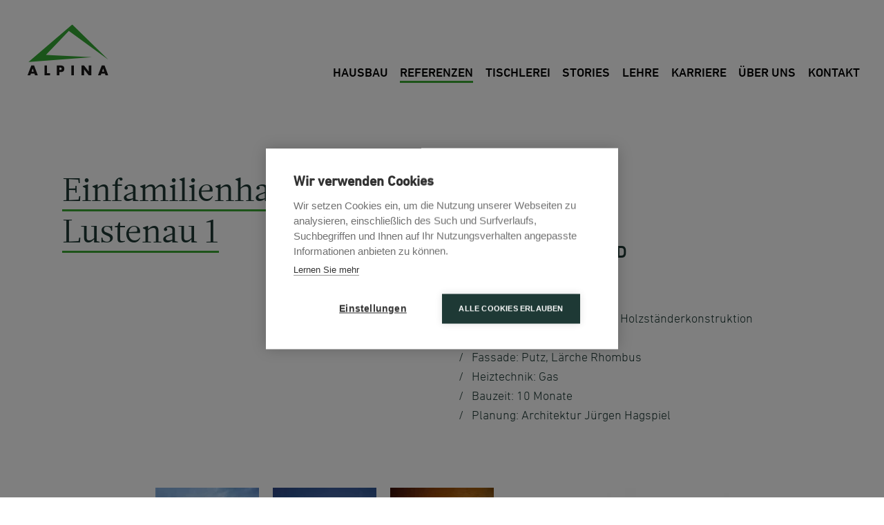

--- FILE ---
content_type: text/html; charset=UTF-8
request_url: https://www.alpinahaus.at/referenzen/einfamilienhaus-lustenau-1/
body_size: 20102
content:
<!doctype html>
<html lang="de" class="no-js">

<head>
  <meta charset="UTF-8">
  <title>Einfamilienhaus Lustenau 1 - Alpina Haus : Alpina Haus</title><style id="perfmatters-used-css">:where(.wp-block-button__link){border-radius:9999px;box-shadow:none;padding:calc(.667em + 2px) calc(1.333em + 2px);text-decoration:none;}:root :where(.wp-block-button .wp-block-button__link.is-style-outline),:root :where(.wp-block-button.is-style-outline>.wp-block-button__link){border:2px solid;padding:.667em 1.333em;}:root :where(.wp-block-button .wp-block-button__link.is-style-outline:not(.has-text-color)),:root :where(.wp-block-button.is-style-outline>.wp-block-button__link:not(.has-text-color)){color:currentColor;}:root :where(.wp-block-button .wp-block-button__link.is-style-outline:not(.has-background)),:root :where(.wp-block-button.is-style-outline>.wp-block-button__link:not(.has-background)){background-color:initial;background-image:none;}:where(.wp-block-columns){margin-bottom:1.75em;}:where(.wp-block-columns.has-background){padding:1.25em 2.375em;}:where(.wp-block-post-comments input[type=submit]){border:none;}:where(.wp-block-cover-image:not(.has-text-color)),:where(.wp-block-cover:not(.has-text-color)){color:#fff;}:where(.wp-block-cover-image.is-light:not(.has-text-color)),:where(.wp-block-cover.is-light:not(.has-text-color)){color:#000;}:root :where(.wp-block-cover h1:not(.has-text-color)),:root :where(.wp-block-cover h2:not(.has-text-color)),:root :where(.wp-block-cover h3:not(.has-text-color)),:root :where(.wp-block-cover h4:not(.has-text-color)),:root :where(.wp-block-cover h5:not(.has-text-color)),:root :where(.wp-block-cover h6:not(.has-text-color)),:root :where(.wp-block-cover p:not(.has-text-color)){color:inherit;}:where(.wp-block-file){margin-bottom:1.5em;}:where(.wp-block-file__button){border-radius:2em;display:inline-block;padding:.5em 1em;}:where(.wp-block-file__button):is(a):active,:where(.wp-block-file__button):is(a):focus,:where(.wp-block-file__button):is(a):hover,:where(.wp-block-file__button):is(a):visited{box-shadow:none;color:#fff;opacity:.85;text-decoration:none;}:where(.wp-block-group.wp-block-group-is-layout-constrained){position:relative;}@keyframes show-content-image{0%{visibility:hidden;}99%{visibility:hidden;}to{visibility:visible;}}@keyframes turn-on-visibility{0%{opacity:0;}to{opacity:1;}}@keyframes turn-off-visibility{0%{opacity:1;visibility:visible;}99%{opacity:0;visibility:visible;}to{opacity:0;visibility:hidden;}}@keyframes lightbox-zoom-in{0%{transform:translate(calc(( -100vw + var(--wp--lightbox-scrollbar-width) ) / 2 + var(--wp--lightbox-initial-left-position)),calc(-50vh + var(--wp--lightbox-initial-top-position))) scale(var(--wp--lightbox-scale));}to{transform:translate(-50%,-50%) scale(1);}}@keyframes lightbox-zoom-out{0%{transform:translate(-50%,-50%) scale(1);visibility:visible;}99%{visibility:visible;}to{transform:translate(calc(( -100vw + var(--wp--lightbox-scrollbar-width) ) / 2 + var(--wp--lightbox-initial-left-position)),calc(-50vh + var(--wp--lightbox-initial-top-position))) scale(var(--wp--lightbox-scale));visibility:hidden;}}:where(.wp-block-latest-comments:not([style*=line-height] .wp-block-latest-comments__comment)){line-height:1.1;}:where(.wp-block-latest-comments:not([style*=line-height] .wp-block-latest-comments__comment-excerpt p)){line-height:1.8;}:root :where(.wp-block-latest-posts.is-grid){padding:0;}:root :where(.wp-block-latest-posts.wp-block-latest-posts__list){padding-left:0;}ol,ul{box-sizing:border-box;}:root :where(.wp-block-list.has-background){padding:1.25em 2.375em;}:where(.wp-block-navigation.has-background .wp-block-navigation-item a:not(.wp-element-button)),:where(.wp-block-navigation.has-background .wp-block-navigation-submenu a:not(.wp-element-button)){padding:.5em 1em;}:where(.wp-block-navigation .wp-block-navigation__submenu-container .wp-block-navigation-item a:not(.wp-element-button)),:where(.wp-block-navigation .wp-block-navigation__submenu-container .wp-block-navigation-submenu a:not(.wp-element-button)),:where(.wp-block-navigation .wp-block-navigation__submenu-container .wp-block-navigation-submenu button.wp-block-navigation-item__content),:where(.wp-block-navigation .wp-block-navigation__submenu-container .wp-block-pages-list__item button.wp-block-navigation-item__content){padding:.5em 1em;}@keyframes overlay-menu__fade-in-animation{0%{opacity:0;transform:translateY(.5em);}to{opacity:1;transform:translateY(0);}}:root :where(p.has-background){padding:1.25em 2.375em;}:where(p.has-text-color:not(.has-link-color)) a{color:inherit;}:where(.wp-block-post-excerpt){box-sizing:border-box;margin-bottom:var(--wp--style--block-gap);margin-top:var(--wp--style--block-gap);}:where(.wp-block-preformatted.has-background){padding:1.25em 2.375em;}:where(.wp-block-search__button){border:1px solid #ccc;padding:6px 10px;}:where(.wp-block-search__input){font-family:inherit;font-size:inherit;font-style:inherit;font-weight:inherit;letter-spacing:inherit;line-height:inherit;text-transform:inherit;}:where(.wp-block-search__button-inside .wp-block-search__inside-wrapper){border:1px solid #949494;box-sizing:border-box;padding:4px;}:where(.wp-block-search__button-inside .wp-block-search__inside-wrapper) :where(.wp-block-search__button){padding:4px 8px;}:root :where(.wp-block-separator.is-style-dots){height:auto;line-height:1;text-align:center;}:root :where(.wp-block-separator.is-style-dots):before{color:currentColor;content:"···";font-family:serif;font-size:1.5em;letter-spacing:2em;padding-left:2em;}:root :where(.wp-block-site-logo.is-style-rounded){border-radius:9999px;}:root :where(.wp-block-social-links .wp-social-link a){padding:.25em;}:root :where(.wp-block-social-links.is-style-logos-only .wp-social-link a){padding:0;}:root :where(.wp-block-social-links.is-style-pill-shape .wp-social-link a){padding-left:.6666666667em;padding-right:.6666666667em;}:root :where(.wp-block-tag-cloud.is-style-outline){display:flex;flex-wrap:wrap;gap:1ch;}:root :where(.wp-block-tag-cloud.is-style-outline a){border:1px solid;font-size:unset !important;margin-right:0;padding:1ch 2ch;text-decoration:none !important;}:root :where(.wp-block-table-of-contents){box-sizing:border-box;}:where(.wp-block-term-description){box-sizing:border-box;margin-bottom:var(--wp--style--block-gap);margin-top:var(--wp--style--block-gap);}:where(pre.wp-block-verse){font-family:inherit;}:root{--wp--preset--font-size--normal:16px;--wp--preset--font-size--huge:42px;}html :where(.has-border-color){border-style:solid;}html :where([style*=border-top-color]){border-top-style:solid;}html :where([style*=border-right-color]){border-right-style:solid;}html :where([style*=border-bottom-color]){border-bottom-style:solid;}html :where([style*=border-left-color]){border-left-style:solid;}html :where([style*=border-width]){border-style:solid;}html :where([style*=border-top-width]){border-top-style:solid;}html :where([style*=border-right-width]){border-right-style:solid;}html :where([style*=border-bottom-width]){border-bottom-style:solid;}html :where([style*=border-left-width]){border-left-style:solid;}html :where(img[class*=wp-image-]){height:auto;max-width:100%;}:where(figure){margin:0 0 1em;}html :where(.is-position-sticky){--wp-admin--admin-bar--position-offset:var(--wp-admin--admin-bar--height,0px);}@media screen and (max-width:600px){html :where(.is-position-sticky){--wp-admin--admin-bar--position-offset:0px;}}:focus{outline:none !important;}::-moz-focus-inner{border:none !important;}a{outline:none !important;}article,aside,details,figcaption,figure,footer,header,hgroup,nav,section,summary{display:block;}[hidden]{display:none;}html{font-size:100%;-webkit-text-size-adjust:100%;-ms-text-size-adjust:100%;}html,button,input,select,textarea{font-family:sans-serif;}body{margin:0;}a:focus{outline:thin dotted;}a:active,a:hover{outline:0;}h2{font-size:1.5em;margin:.83em 0;}h3{font-size:1.17em;margin:1em 0;}b,strong{font-weight:bold;}p,pre{margin:1em 0;}dl,menu,ol,ul{margin:1em 0;}menu,ol,ul{padding:0 0 0 40px;}nav ul,nav ol{list-style:none;list-style-image:none;}img{border:0;-ms-interpolation-mode:bicubic;}html{box-sizing:border-box;}*,*:before,*:after{box-sizing:inherit;}@-webkit-keyframes bounce{0%,20%,50%,80%,100%{-webkit-transform:translateY(0);}40%{-webkit-transform:translateY(-30px);}60%{-webkit-transform:translateY(-15px);}}@keyframes bounce{0%,20%,50%,80%,100%{-webkit-transform:translateY(0);transform:translateY(0);}40%{-webkit-transform:translateY(-30px);transform:translateY(-30px);}60%{-webkit-transform:translateY(-15px);transform:translateY(-15px);}}@-webkit-keyframes bounceIn{0%{opacity:0;-webkit-transform:scale(.3);}50%{opacity:1;-webkit-transform:scale(1.05);}70%{-webkit-transform:scale(.9);}100%{-webkit-transform:scale(1);}}@keyframes bounceIn{0%{opacity:0;-webkit-transform:scale(.3);transform:scale(.3);}50%{opacity:1;-webkit-transform:scale(1.05);transform:scale(1.05);}70%{-webkit-transform:scale(.9);transform:scale(.9);}100%{-webkit-transform:scale(1);transform:scale(1);}}@-webkit-keyframes bounceInDown{0%{opacity:0;-webkit-transform:translateY(-2000px);}60%{opacity:1;-webkit-transform:translateY(30px);}80%{-webkit-transform:translateY(-10px);}100%{-webkit-transform:translateY(0);}}@keyframes bounceInDown{0%{opacity:0;-webkit-transform:translateY(-2000px);transform:translateY(-2000px);}60%{opacity:1;-webkit-transform:translateY(30px);transform:translateY(30px);}80%{-webkit-transform:translateY(-10px);transform:translateY(-10px);}100%{-webkit-transform:translateY(0);transform:translateY(0);}}@-webkit-keyframes bounceInLeft{0%{opacity:0;-webkit-transform:translateX(-2000px);}60%{opacity:1;-webkit-transform:translateX(30px);}80%{-webkit-transform:translateX(-10px);}100%{-webkit-transform:translateX(0);}}@keyframes bounceInLeft{0%{opacity:0;-webkit-transform:translateX(-2000px);transform:translateX(-2000px);}60%{opacity:1;-webkit-transform:translateX(30px);transform:translateX(30px);}80%{-webkit-transform:translateX(-10px);transform:translateX(-10px);}100%{-webkit-transform:translateX(0);transform:translateX(0);}}@-webkit-keyframes bounceInRight{0%{opacity:0;-webkit-transform:translateX(2000px);}60%{opacity:1;-webkit-transform:translateX(-30px);}80%{-webkit-transform:translateX(10px);}100%{-webkit-transform:translateX(0);}}@keyframes bounceInRight{0%{opacity:0;-webkit-transform:translateX(2000px);transform:translateX(2000px);}60%{opacity:1;-webkit-transform:translateX(-30px);transform:translateX(-30px);}80%{-webkit-transform:translateX(10px);transform:translateX(10px);}100%{-webkit-transform:translateX(0);transform:translateX(0);}}@-webkit-keyframes bounceInUp{0%{opacity:0;-webkit-transform:translateY(2000px);}60%{opacity:1;-webkit-transform:translateY(-30px);}80%{-webkit-transform:translateY(10px);}100%{-webkit-transform:translateY(0);}}@keyframes bounceInUp{0%{opacity:0;-webkit-transform:translateY(2000px);transform:translateY(2000px);}60%{opacity:1;-webkit-transform:translateY(-30px);transform:translateY(-30px);}80%{-webkit-transform:translateY(10px);transform:translateY(10px);}100%{-webkit-transform:translateY(0);transform:translateY(0);}}@-webkit-keyframes bounceOut{0%{-webkit-transform:scale(1);}25%{-webkit-transform:scale(.95);}50%{opacity:1;-webkit-transform:scale(1.1);}100%{opacity:0;-webkit-transform:scale(.3);}}@keyframes bounceOut{0%{-webkit-transform:scale(1);transform:scale(1);}25%{-webkit-transform:scale(.95);transform:scale(.95);}50%{opacity:1;-webkit-transform:scale(1.1);transform:scale(1.1);}100%{opacity:0;-webkit-transform:scale(.3);transform:scale(.3);}}@-webkit-keyframes bounceOutDown{0%{-webkit-transform:translateY(0);}20%{opacity:1;-webkit-transform:translateY(-20px);}100%{opacity:0;-webkit-transform:translateY(2000px);}}@keyframes bounceOutDown{0%{-webkit-transform:translateY(0);transform:translateY(0);}20%{opacity:1;-webkit-transform:translateY(-20px);transform:translateY(-20px);}100%{opacity:0;-webkit-transform:translateY(2000px);transform:translateY(2000px);}}@-webkit-keyframes bounceOutLeft{0%{-webkit-transform:translateX(0);}20%{opacity:1;-webkit-transform:translateX(20px);}100%{opacity:0;-webkit-transform:translateX(-2000px);}}@keyframes bounceOutLeft{0%{-webkit-transform:translateX(0);transform:translateX(0);}20%{opacity:1;-webkit-transform:translateX(20px);transform:translateX(20px);}100%{opacity:0;-webkit-transform:translateX(-2000px);transform:translateX(-2000px);}}@-webkit-keyframes bounceOutRight{0%{-webkit-transform:translateX(0);}20%{opacity:1;-webkit-transform:translateX(-20px);}100%{opacity:0;-webkit-transform:translateX(2000px);}}@keyframes bounceOutRight{0%{-webkit-transform:translateX(0);transform:translateX(0);}20%{opacity:1;-webkit-transform:translateX(-20px);transform:translateX(-20px);}100%{opacity:0;-webkit-transform:translateX(2000px);transform:translateX(2000px);}}@-webkit-keyframes bounceOutUp{0%{-webkit-transform:translateY(0);}20%{opacity:1;-webkit-transform:translateY(20px);}100%{opacity:0;-webkit-transform:translateY(-2000px);}}@keyframes bounceOutUp{0%{-webkit-transform:translateY(0);transform:translateY(0);}20%{opacity:1;-webkit-transform:translateY(20px);transform:translateY(20px);}100%{opacity:0;-webkit-transform:translateY(-2000px);transform:translateY(-2000px);}}@-webkit-keyframes fadeIn{0%{opacity:0;}100%{opacity:1;}}@keyframes fadeIn{0%{opacity:0;}100%{opacity:1;}}@-webkit-keyframes fadeInDown{0%{opacity:0;-webkit-transform:translateY(-20px);}100%{opacity:1;-webkit-transform:translateY(0);}}@keyframes fadeInDown{0%{opacity:0;-webkit-transform:translateY(-20px);transform:translateY(-20px);}100%{opacity:1;-webkit-transform:translateY(0);transform:translateY(0);}}@-webkit-keyframes fadeInDownBig{0%{opacity:0;-webkit-transform:translateY(-2000px);}100%{opacity:1;-webkit-transform:translateY(0);}}@keyframes fadeInDownBig{0%{opacity:0;-webkit-transform:translateY(-2000px);transform:translateY(-2000px);}100%{opacity:1;-webkit-transform:translateY(0);transform:translateY(0);}}@-webkit-keyframes fadeInLeft{0%{opacity:0;-webkit-transform:translateX(-20px);}100%{opacity:1;-webkit-transform:translateX(0);}}@keyframes fadeInLeft{0%{opacity:0;-webkit-transform:translateX(-20px);transform:translateX(-20px);}100%{opacity:1;-webkit-transform:translateX(0);transform:translateX(0);}}@-webkit-keyframes fadeInLeftBig{0%{opacity:0;-webkit-transform:translateX(-2000px);}100%{opacity:1;-webkit-transform:translateX(0);}}@keyframes fadeInLeftBig{0%{opacity:0;-webkit-transform:translateX(-2000px);transform:translateX(-2000px);}100%{opacity:1;-webkit-transform:translateX(0);transform:translateX(0);}}@-webkit-keyframes fadeInRight{0%{opacity:0;-webkit-transform:translateX(20px);}100%{opacity:1;-webkit-transform:translateX(0);}}@keyframes fadeInRight{0%{opacity:0;-webkit-transform:translateX(20px);transform:translateX(20px);}100%{opacity:1;-webkit-transform:translateX(0);transform:translateX(0);}}@-webkit-keyframes fadeInRightBig{0%{opacity:0;-webkit-transform:translateX(2000px);}100%{opacity:1;-webkit-transform:translateX(0);}}@keyframes fadeInRightBig{0%{opacity:0;-webkit-transform:translateX(2000px);transform:translateX(2000px);}100%{opacity:1;-webkit-transform:translateX(0);transform:translateX(0);}}@-webkit-keyframes fadeInUp{0%{opacity:0;-webkit-transform:translateY(20px);}100%{opacity:1;-webkit-transform:translateY(0);}}@keyframes fadeInUp{0%{opacity:0;-webkit-transform:translateY(20px);transform:translateY(20px);}100%{opacity:1;-webkit-transform:translateY(0);transform:translateY(0);}}@-webkit-keyframes fadeInUpBig{0%{opacity:0;-webkit-transform:translateY(2000px);}100%{opacity:1;-webkit-transform:translateY(0);}}@keyframes fadeInUpBig{0%{opacity:0;-webkit-transform:translateY(2000px);transform:translateY(2000px);}100%{opacity:1;-webkit-transform:translateY(0);transform:translateY(0);}}@-webkit-keyframes fadeOut{0%{opacity:1;}100%{opacity:0;}}@keyframes fadeOut{0%{opacity:1;}100%{opacity:0;}}@-webkit-keyframes fadeOutDown{0%{opacity:1;-webkit-transform:translateY(0);}100%{opacity:0;-webkit-transform:translateY(20px);}}@keyframes fadeOutDown{0%{opacity:1;-webkit-transform:translateY(0);transform:translateY(0);}100%{opacity:0;-webkit-transform:translateY(20px);transform:translateY(20px);}}@-webkit-keyframes fadeOutDownBig{0%{opacity:1;-webkit-transform:translateY(0);}100%{opacity:0;-webkit-transform:translateY(2000px);}}@keyframes fadeOutDownBig{0%{opacity:1;-webkit-transform:translateY(0);transform:translateY(0);}100%{opacity:0;-webkit-transform:translateY(2000px);transform:translateY(2000px);}}@-webkit-keyframes fadeOutLeft{0%{opacity:1;-webkit-transform:translateX(0);}100%{opacity:0;-webkit-transform:translateX(-20px);}}@keyframes fadeOutLeft{0%{opacity:1;-webkit-transform:translateX(0);transform:translateX(0);}100%{opacity:0;-webkit-transform:translateX(-20px);transform:translateX(-20px);}}@-webkit-keyframes fadeOutLeftBig{0%{opacity:1;-webkit-transform:translateX(0);}100%{opacity:0;-webkit-transform:translateX(-2000px);}}@keyframes fadeOutLeftBig{0%{opacity:1;-webkit-transform:translateX(0);transform:translateX(0);}100%{opacity:0;-webkit-transform:translateX(-2000px);transform:translateX(-2000px);}}@-webkit-keyframes fadeOutRight{0%{opacity:1;-webkit-transform:translateX(0);}100%{opacity:0;-webkit-transform:translateX(20px);}}@keyframes fadeOutRight{0%{opacity:1;-webkit-transform:translateX(0);transform:translateX(0);}100%{opacity:0;-webkit-transform:translateX(20px);transform:translateX(20px);}}@-webkit-keyframes fadeOutRightBig{0%{opacity:1;-webkit-transform:translateX(0);}100%{opacity:0;-webkit-transform:translateX(2000px);}}@keyframes fadeOutRightBig{0%{opacity:1;-webkit-transform:translateX(0);transform:translateX(0);}100%{opacity:0;-webkit-transform:translateX(2000px);transform:translateX(2000px);}}@-webkit-keyframes fadeOutUp{0%{opacity:1;-webkit-transform:translateY(0);}100%{opacity:0;-webkit-transform:translateY(-20px);}}@keyframes fadeOutUp{0%{opacity:1;-webkit-transform:translateY(0);transform:translateY(0);}100%{opacity:0;-webkit-transform:translateY(-20px);transform:translateY(-20px);}}@-webkit-keyframes fadeOutUpBig{0%{opacity:1;-webkit-transform:translateY(0);}100%{opacity:0;-webkit-transform:translateY(-2000px);}}@keyframes fadeOutUpBig{0%{opacity:1;-webkit-transform:translateY(0);transform:translateY(0);}100%{opacity:0;-webkit-transform:translateY(-2000px);transform:translateY(-2000px);}}@-webkit-keyframes flash{0%,50%,100%{opacity:1;}25%,75%{opacity:0;}}@keyframes flash{0%,50%,100%{opacity:1;}25%,75%{opacity:0;}}@-webkit-keyframes flip{0%{-webkit-transform:perspective(400px) rotateY(0);-webkit-animation-timing-function:ease-out;}40%{-webkit-transform:perspective(400px) translateZ(150px) rotateY(170deg);-webkit-animation-timing-function:ease-out;}50%{-webkit-transform:perspective(400px) translateZ(150px) rotateY(190deg) scale(1);-webkit-animation-timing-function:ease-in;}80%{-webkit-transform:perspective(400px) rotateY(360deg) scale(.95);-webkit-animation-timing-function:ease-in;}100%{-webkit-transform:perspective(400px) scale(1);-webkit-animation-timing-function:ease-in;}}@keyframes flip{0%{-webkit-transform:perspective(400px) rotateY(0);transform:perspective(400px) rotateY(0);-webkit-animation-timing-function:ease-out;animation-timing-function:ease-out;}40%{-webkit-transform:perspective(400px) translateZ(150px) rotateY(170deg);transform:perspective(400px) translateZ(150px) rotateY(170deg);-webkit-animation-timing-function:ease-out;animation-timing-function:ease-out;}50%{-webkit-transform:perspective(400px) translateZ(150px) rotateY(190deg) scale(1);transform:perspective(400px) translateZ(150px) rotateY(190deg) scale(1);-webkit-animation-timing-function:ease-in;animation-timing-function:ease-in;}80%{-webkit-transform:perspective(400px) rotateY(360deg) scale(.95);transform:perspective(400px) rotateY(360deg) scale(.95);-webkit-animation-timing-function:ease-in;animation-timing-function:ease-in;}100%{-webkit-transform:perspective(400px) scale(1);transform:perspective(400px) scale(1);-webkit-animation-timing-function:ease-in;animation-timing-function:ease-in;}}@-webkit-keyframes flipInX{0%{-webkit-transform:perspective(400px) rotateX(90deg);opacity:0;}40%{-webkit-transform:perspective(400px) rotateX(-10deg);}70%{-webkit-transform:perspective(400px) rotateX(10deg);}100%{-webkit-transform:perspective(400px) rotateX(0deg);opacity:1;}}@keyframes flipInX{0%{-webkit-transform:perspective(400px) rotateX(90deg);transform:perspective(400px) rotateX(90deg);opacity:0;}40%{-webkit-transform:perspective(400px) rotateX(-10deg);transform:perspective(400px) rotateX(-10deg);}70%{-webkit-transform:perspective(400px) rotateX(10deg);transform:perspective(400px) rotateX(10deg);}100%{-webkit-transform:perspective(400px) rotateX(0deg);transform:perspective(400px) rotateX(0deg);opacity:1;}}@-webkit-keyframes flipInY{0%{-webkit-transform:perspective(400px) rotateY(90deg);opacity:0;}40%{-webkit-transform:perspective(400px) rotateY(-10deg);}70%{-webkit-transform:perspective(400px) rotateY(10deg);}100%{-webkit-transform:perspective(400px) rotateY(0deg);opacity:1;}}@keyframes flipInY{0%{-webkit-transform:perspective(400px) rotateY(90deg);transform:perspective(400px) rotateY(90deg);opacity:0;}40%{-webkit-transform:perspective(400px) rotateY(-10deg);transform:perspective(400px) rotateY(-10deg);}70%{-webkit-transform:perspective(400px) rotateY(10deg);transform:perspective(400px) rotateY(10deg);}100%{-webkit-transform:perspective(400px) rotateY(0deg);transform:perspective(400px) rotateY(0deg);opacity:1;}}@-webkit-keyframes flipOutX{0%{-webkit-transform:perspective(400px) rotateX(0deg);opacity:1;}100%{-webkit-transform:perspective(400px) rotateX(90deg);opacity:0;}}@keyframes flipOutX{0%{-webkit-transform:perspective(400px) rotateX(0deg);transform:perspective(400px) rotateX(0deg);opacity:1;}100%{-webkit-transform:perspective(400px) rotateX(90deg);transform:perspective(400px) rotateX(90deg);opacity:0;}}@-webkit-keyframes flipOutY{0%{-webkit-transform:perspective(400px) rotateY(0deg);opacity:1;}100%{-webkit-transform:perspective(400px) rotateY(90deg);opacity:0;}}@keyframes flipOutY{0%{-webkit-transform:perspective(400px) rotateY(0deg);transform:perspective(400px) rotateY(0deg);opacity:1;}100%{-webkit-transform:perspective(400px) rotateY(90deg);transform:perspective(400px) rotateY(90deg);opacity:0;}}@-webkit-keyframes hinge{0%{-webkit-transform:rotate(0);-webkit-transform-origin:top left;-webkit-animation-timing-function:ease-in-out;}20%,60%{-webkit-transform:rotate(80deg);-webkit-transform-origin:top left;-webkit-animation-timing-function:ease-in-out;}40%{-webkit-transform:rotate(60deg);-webkit-transform-origin:top left;-webkit-animation-timing-function:ease-in-out;}80%{-webkit-transform:rotate(60deg) translateY(0);opacity:1;-webkit-transform-origin:top left;-webkit-animation-timing-function:ease-in-out;}100%{-webkit-transform:translateY(700px);opacity:0;}}@keyframes hinge{0%{-webkit-transform:rotate(0);transform:rotate(0);-webkit-transform-origin:top left;transform-origin:top left;-webkit-animation-timing-function:ease-in-out;animation-timing-function:ease-in-out;}20%,60%{-webkit-transform:rotate(80deg);transform:rotate(80deg);-webkit-transform-origin:top left;transform-origin:top left;-webkit-animation-timing-function:ease-in-out;animation-timing-function:ease-in-out;}40%{-webkit-transform:rotate(60deg);transform:rotate(60deg);-webkit-transform-origin:top left;transform-origin:top left;-webkit-animation-timing-function:ease-in-out;animation-timing-function:ease-in-out;}80%{-webkit-transform:rotate(60deg) translateY(0);transform:rotate(60deg) translateY(0);opacity:1;-webkit-transform-origin:top left;transform-origin:top left;-webkit-animation-timing-function:ease-in-out;animation-timing-function:ease-in-out;}100%{-webkit-transform:translateY(700px);transform:translateY(700px);opacity:0;}}@-webkit-keyframes lightSpeedIn{0%{-webkit-transform:translateX(100%) skewX(-30deg);opacity:0;}60%{-webkit-transform:translateX(-20%) skewX(30deg);opacity:1;}80%{-webkit-transform:translateX(0%) skewX(-15deg);opacity:1;}100%{-webkit-transform:translateX(0%) skewX(0deg);opacity:1;}}@keyframes lightSpeedIn{0%{-webkit-transform:translateX(100%) skewX(-30deg);transform:translateX(100%) skewX(-30deg);opacity:0;}60%{-webkit-transform:translateX(-20%) skewX(30deg);transform:translateX(-20%) skewX(30deg);opacity:1;}80%{-webkit-transform:translateX(0%) skewX(-15deg);transform:translateX(0%) skewX(-15deg);opacity:1;}100%{-webkit-transform:translateX(0%) skewX(0deg);transform:translateX(0%) skewX(0deg);opacity:1;}}@-webkit-keyframes lightSpeedOut{0%{-webkit-transform:translateX(0%) skewX(0deg);opacity:1;}100%{-webkit-transform:translateX(100%) skewX(-30deg);opacity:0;}}@keyframes lightSpeedOut{0%{-webkit-transform:translateX(0%) skewX(0deg);transform:translateX(0%) skewX(0deg);opacity:1;}100%{-webkit-transform:translateX(100%) skewX(-30deg);transform:translateX(100%) skewX(-30deg);opacity:0;}}@-webkit-keyframes pulse{0%{-webkit-transform:scale(1);}50%{-webkit-transform:scale(1.1);}100%{-webkit-transform:scale(1);}}@keyframes pulse{0%{-webkit-transform:scale(1);transform:scale(1);}50%{-webkit-transform:scale(1.1);transform:scale(1.1);}100%{-webkit-transform:scale(1);transform:scale(1);}}@-webkit-keyframes rollIn{0%{opacity:0;-webkit-transform:translateX(-100%) rotate(-120deg);}100%{opacity:1;-webkit-transform:translateX(0px) rotate(0deg);}}@keyframes rollIn{0%{opacity:0;-webkit-transform:translateX(-100%) rotate(-120deg);transform:translateX(-100%) rotate(-120deg);}100%{opacity:1;-webkit-transform:translateX(0px) rotate(0deg);transform:translateX(0px) rotate(0deg);}}@-webkit-keyframes rollOut{0%{opacity:1;-webkit-transform:translateX(0px) rotate(0deg);}100%{opacity:0;-webkit-transform:translateX(100%) rotate(120deg);}}@keyframes rollOut{0%{opacity:1;-webkit-transform:translateX(0px) rotate(0deg);transform:translateX(0px) rotate(0deg);}100%{opacity:0;-webkit-transform:translateX(100%) rotate(120deg);transform:translateX(100%) rotate(120deg);}}@-webkit-keyframes rotateIn{0%{-webkit-transform-origin:center center;-webkit-transform:rotate(-200deg);opacity:0;}100%{-webkit-transform-origin:center center;-webkit-transform:rotate(0);opacity:1;}}@keyframes rotateIn{0%{-webkit-transform-origin:center center;transform-origin:center center;-webkit-transform:rotate(-200deg);transform:rotate(-200deg);opacity:0;}100%{-webkit-transform-origin:center center;transform-origin:center center;-webkit-transform:rotate(0);transform:rotate(0);opacity:1;}}@-webkit-keyframes rotateInDownLeft{0%{-webkit-transform-origin:left bottom;-webkit-transform:rotate(-90deg);opacity:0;}100%{-webkit-transform-origin:left bottom;-webkit-transform:rotate(0);opacity:1;}}@keyframes rotateInDownLeft{0%{-webkit-transform-origin:left bottom;transform-origin:left bottom;-webkit-transform:rotate(-90deg);transform:rotate(-90deg);opacity:0;}100%{-webkit-transform-origin:left bottom;transform-origin:left bottom;-webkit-transform:rotate(0);transform:rotate(0);opacity:1;}}@-webkit-keyframes rotateInDownRight{0%{-webkit-transform-origin:right bottom;-webkit-transform:rotate(90deg);opacity:0;}100%{-webkit-transform-origin:right bottom;-webkit-transform:rotate(0);opacity:1;}}@keyframes rotateInDownRight{0%{-webkit-transform-origin:right bottom;transform-origin:right bottom;-webkit-transform:rotate(90deg);transform:rotate(90deg);opacity:0;}100%{-webkit-transform-origin:right bottom;transform-origin:right bottom;-webkit-transform:rotate(0);transform:rotate(0);opacity:1;}}@-webkit-keyframes rotateInUpLeft{0%{-webkit-transform-origin:left bottom;-webkit-transform:rotate(90deg);opacity:0;}100%{-webkit-transform-origin:left bottom;-webkit-transform:rotate(0);opacity:1;}}@keyframes rotateInUpLeft{0%{-webkit-transform-origin:left bottom;transform-origin:left bottom;-webkit-transform:rotate(90deg);transform:rotate(90deg);opacity:0;}100%{-webkit-transform-origin:left bottom;transform-origin:left bottom;-webkit-transform:rotate(0);transform:rotate(0);opacity:1;}}@-webkit-keyframes rotateInUpRight{0%{-webkit-transform-origin:right bottom;-webkit-transform:rotate(-90deg);opacity:0;}100%{-webkit-transform-origin:right bottom;-webkit-transform:rotate(0);opacity:1;}}@keyframes rotateInUpRight{0%{-webkit-transform-origin:right bottom;transform-origin:right bottom;-webkit-transform:rotate(-90deg);transform:rotate(-90deg);opacity:0;}100%{-webkit-transform-origin:right bottom;transform-origin:right bottom;-webkit-transform:rotate(0);transform:rotate(0);opacity:1;}}@-webkit-keyframes rotateOut{0%{-webkit-transform-origin:center center;-webkit-transform:rotate(0);opacity:1;}100%{-webkit-transform-origin:center center;-webkit-transform:rotate(200deg);opacity:0;}}@keyframes rotateOut{0%{-webkit-transform-origin:center center;transform-origin:center center;-webkit-transform:rotate(0);transform:rotate(0);opacity:1;}100%{-webkit-transform-origin:center center;transform-origin:center center;-webkit-transform:rotate(200deg);transform:rotate(200deg);opacity:0;}}@-webkit-keyframes rotateOutDownLeft{0%{-webkit-transform-origin:left bottom;-webkit-transform:rotate(0);opacity:1;}100%{-webkit-transform-origin:left bottom;-webkit-transform:rotate(90deg);opacity:0;}}@keyframes rotateOutDownLeft{0%{-webkit-transform-origin:left bottom;transform-origin:left bottom;-webkit-transform:rotate(0);transform:rotate(0);opacity:1;}100%{-webkit-transform-origin:left bottom;transform-origin:left bottom;-webkit-transform:rotate(90deg);transform:rotate(90deg);opacity:0;}}@-webkit-keyframes rotateOutDownRight{0%{-webkit-transform-origin:right bottom;-webkit-transform:rotate(0);opacity:1;}100%{-webkit-transform-origin:right bottom;-webkit-transform:rotate(-90deg);opacity:0;}}@keyframes rotateOutDownRight{0%{-webkit-transform-origin:right bottom;transform-origin:right bottom;-webkit-transform:rotate(0);transform:rotate(0);opacity:1;}100%{-webkit-transform-origin:right bottom;transform-origin:right bottom;-webkit-transform:rotate(-90deg);transform:rotate(-90deg);opacity:0;}}@-webkit-keyframes rotateOutUpLeft{0%{-webkit-transform-origin:left bottom;-webkit-transform:rotate(0);opacity:1;}100%{-webkit-transform-origin:left bottom;-webkit-transform:rotate(-90deg);opacity:0;}}@keyframes rotateOutUpLeft{0%{-webkit-transform-origin:left bottom;transform-origin:left bottom;-webkit-transform:rotate(0);transform:rotate(0);opacity:1;}100%{-webkit-transform-origin:left bottom;transform-origin:left bottom;-webkit-transform:rotate(-90deg);transform:rotate(-90deg);opacity:0;}}@-webkit-keyframes rotateOutUpRight{0%{-webkit-transform-origin:right bottom;-webkit-transform:rotate(0);opacity:1;}100%{-webkit-transform-origin:right bottom;-webkit-transform:rotate(90deg);opacity:0;}}@keyframes rotateOutUpRight{0%{-webkit-transform-origin:right bottom;transform-origin:right bottom;-webkit-transform:rotate(0);transform:rotate(0);opacity:1;}100%{-webkit-transform-origin:right bottom;transform-origin:right bottom;-webkit-transform:rotate(90deg);transform:rotate(90deg);opacity:0;}}@-webkit-keyframes shake{0%,100%{-webkit-transform:translateX(0);}10%,30%,50%,70%,90%{-webkit-transform:translateX(-10px);}20%,40%,60%,80%{-webkit-transform:translateX(10px);}}@keyframes shake{0%,100%{-webkit-transform:translateX(0);transform:translateX(0);}10%,30%,50%,70%,90%{-webkit-transform:translateX(-10px);transform:translateX(-10px);}20%,40%,60%,80%{-webkit-transform:translateX(10px);transform:translateX(10px);}}@-webkit-keyframes swing{20%,40%,60%,80%,100%{-webkit-transform-origin:top center;}20%{-webkit-transform:rotate(15deg);}40%{-webkit-transform:rotate(-10deg);}60%{-webkit-transform:rotate(5deg);}80%{-webkit-transform:rotate(-5deg);}100%{-webkit-transform:rotate(0deg);}}@keyframes swing{20%{-webkit-transform:rotate(15deg);transform:rotate(15deg);}40%{-webkit-transform:rotate(-10deg);transform:rotate(-10deg);}60%{-webkit-transform:rotate(5deg);transform:rotate(5deg);}80%{-webkit-transform:rotate(-5deg);transform:rotate(-5deg);}100%{-webkit-transform:rotate(0deg);transform:rotate(0deg);}}@-webkit-keyframes tada{0%{-webkit-transform:scale(1);}10%,20%{-webkit-transform:scale(.9) rotate(-3deg);}30%,50%,70%,90%{-webkit-transform:scale(1.1) rotate(3deg);}40%,60%,80%{-webkit-transform:scale(1.1) rotate(-3deg);}100%{-webkit-transform:scale(1) rotate(0);}}@keyframes tada{0%{-webkit-transform:scale(1);transform:scale(1);}10%,20%{-webkit-transform:scale(.9) rotate(-3deg);transform:scale(.9) rotate(-3deg);}30%,50%,70%,90%{-webkit-transform:scale(1.1) rotate(3deg);transform:scale(1.1) rotate(3deg);}40%,60%,80%{-webkit-transform:scale(1.1) rotate(-3deg);transform:scale(1.1) rotate(-3deg);}100%{-webkit-transform:scale(1) rotate(0);transform:scale(1) rotate(0);}}@-webkit-keyframes wiggle{0%{-webkit-transform:skewX(9deg);}10%{-webkit-transform:skewX(-8deg);}20%{-webkit-transform:skewX(7deg);}30%{-webkit-transform:skewX(-6deg);}40%{-webkit-transform:skewX(5deg);}50%{-webkit-transform:skewX(-4deg);}60%{-webkit-transform:skewX(3deg);}70%{-webkit-transform:skewX(-2deg);}80%{-webkit-transform:skewX(1deg);}90%{-webkit-transform:skewX(0deg);}100%{-webkit-transform:skewX(0deg);}}@keyframes wiggle{0%{-webkit-transform:skewX(9deg);transform:skewX(9deg);}10%{-webkit-transform:skewX(-8deg);transform:skewX(-8deg);}20%{-webkit-transform:skewX(7deg);transform:skewX(7deg);}30%{-webkit-transform:skewX(-6deg);transform:skewX(-6deg);}40%{-webkit-transform:skewX(5deg);transform:skewX(5deg);}50%{-webkit-transform:skewX(-4deg);transform:skewX(-4deg);}60%{-webkit-transform:skewX(3deg);transform:skewX(3deg);}70%{-webkit-transform:skewX(-2deg);transform:skewX(-2deg);}80%{-webkit-transform:skewX(1deg);transform:skewX(1deg);}90%{-webkit-transform:skewX(0deg);transform:skewX(0deg);}100%{-webkit-transform:skewX(0deg);transform:skewX(0deg);}}@-webkit-keyframes wobble{0%{-webkit-transform:translateX(0%);}15%{-webkit-transform:translateX(-25%) rotate(-5deg);}30%{-webkit-transform:translateX(20%) rotate(3deg);}45%{-webkit-transform:translateX(-15%) rotate(-3deg);}60%{-webkit-transform:translateX(10%) rotate(2deg);}75%{-webkit-transform:translateX(-5%) rotate(-1deg);}100%{-webkit-transform:translateX(0%);}}@keyframes wobble{0%{-webkit-transform:translateX(0%);transform:translateX(0%);}15%{-webkit-transform:translateX(-25%) rotate(-5deg);transform:translateX(-25%) rotate(-5deg);}30%{-webkit-transform:translateX(20%) rotate(3deg);transform:translateX(20%) rotate(3deg);}45%{-webkit-transform:translateX(-15%) rotate(-3deg);transform:translateX(-15%) rotate(-3deg);}60%{-webkit-transform:translateX(10%) rotate(2deg);transform:translateX(10%) rotate(2deg);}75%{-webkit-transform:translateX(-5%) rotate(-1deg);transform:translateX(-5%) rotate(-1deg);}100%{-webkit-transform:translateX(0%);transform:translateX(0%);}}header,main,footer{display:block;}header:before,header:after,main:before,main:after,footer:before,footer:after{display:table;content:"";line-height:0;}header:after,main:after,footer:after{clear:both;}.wrapper{max-width:73.125em;margin-left:auto;margin-right:auto;padding:0 2em;}.wrapper:before,.wrapper:after{display:table;content:"";line-height:0;}.wrapper:after{clear:both;}header{padding:2em 2em;}footer{padding:4em 2em;}@media screen and (max-width: 1050px){footer .wrapper{padding:0;}footer .groups4 .col{width:48% !important;margin:0 2% 2em 0 !important;padding:0 !important;float:left !important;}footer .groups4 .col:first-child{width:100% !important;}footer .groups4 .col:last-child{clear:left;}}main{padding:0;}.groups4{display:block;}.groups4:before,.groups4:after{display:table;content:"";line-height:0;}.groups4:after{clear:both;}.groups4 .col{margin:.5em auto;}@media screen and (min-width: 1050px){.groups4 .col{float:left;display:block;margin-right:2.3576515979%;width:23.2317613015%;}.groups4 .col:last-child{margin-right:0;}.groups4 .col:nth-child(4n){margin-right:0;}.groups4 .col:nth-child(4n+1){clear:left;}}.fl-row-fixed-width{padding:0 1em;}@media screen and (min-width: 768px){.fl-row-fixed-width{padding:0 2em;}}.fl-row-fixed-width .fl-row-fixed-width{padding:0 !important;}.fl-row{max-width:73.125em;margin-left:auto;margin-right:auto;margin-top:2em;margin-bottom:2em;}.fl-row:before,.fl-row:after{display:table;content:"";line-height:0;}.fl-row:after{clear:both;}@media screen and (min-width: 768px){.fl-row{margin-top:4em;margin-bottom:4em;}}@media screen and (min-width: 1050px){.fl-row{margin-top:5em;margin-bottom:5em;}}.fl-row:first-child{margin-top:0 !important;margin-bottom:0 !important;}.fl-row:last-child{margin-bottom:0 !important;}.fl-row .fl-row{margin-top:30px;}.fl-row-full-width{max-width:100% !important;margin-left:0 !important;margin-right:0 !important;padding-left:0 !important;padding-right:0 !important;}@media screen and (max-width: 768px){.fl-row-full-width .fl-rich-text{padding:auto 1em !important;}}.fl-photo{position:relative;}.fl-col{margin-bottom:1em !important;}@media screen and (min-width: 769px){.fl-col{margin-bottom:auto !important;}}body{font-family:DINNextLTPro-Light,Arial,Helvetica,sans-serif;font-weight:normal;font-style:normal;font-size:.9em;}@media screen and (min-width: 768px){body{font-size:1em;}}@media screen and (min-width: 1050px){body{font-size:1.1em;-webkit-font-smoothing:antialiased;-moz-osx-font-smoothing:grayscale;}}h1,h2,h6{font-family:Glosa-Roman,Georgia,serif;font-weight:normal;font-style:normal;}h2{font-size:2em !important;color:#1e3935;line-height:130% !important;display:inline;border-bottom:3px solid #3baa33 !important;}@media screen and (min-width: 1050px){h2{font-size:2.66em !important;}}h3{font-family:DINNextLTPro-Medium,Arial,Helvetica,sans-serif;font-weight:normal;font-style:normal;font-size:1.4em;text-transform:uppercase !important;color:#1e3935;}h3:after{content:" ";width:30px;height:3px;background-color:#3baa33;display:block;margin-top:.6em;}h1,h2,h3,h4,h5,h6{margin-top:0;}p+h3{margin-top:1.5em;}strong,.strong{font-family:DINNextLTPro-Medium;font-weight:normal;font-style:normal;}p,.motopress-text-obj p>span{line-height:150% !important;}p:last-child,.motopress-text-obj p>span:last-child{margin-bottom:0;}.btn-cta{margin-right:.5em;display:inline-block;margin-bottom:.5em;}.btn-cta a{text-transform:uppercase;font-family:DINNextLTPro-Medium,Arial,Helvetica,sans-serif;font-size:1.2em;display:inline-block;padding:.4em 1.5em .2em 1.5em !important;text-decoration:none;color:#3baa33;border:3px solid #3baa33;line-height:140% !important;}.btn-cta a:hover{background-color:#3baa33;color:white;}a.btn-cta,a>.btn-cta{text-transform:uppercase;font-family:DINNextLTPro-Medium,Arial,Helvetica,sans-serif;font-size:1.2em;display:inline-block !important;padding:.4em 1.5em .2em 1.5em !important;text-decoration:none;color:#3baa33;border:3px solid #3baa33 !important;line-height:140% !important;-webkit-transition-property:all;transition-property:all;-webkit-transition-duration:.2s;transition-duration:.2s;-webkit-transition-timing-function:easeout;transition-timing-function:easeout;}a.btn-cta:hover,a>.btn-cta:hover{background-color:#3baa33;color:white;}h2+.btn-cta,p+.btn-cta,h2+br+.btn-cta{margin-top:1em;margin-right:.5em;}h2+.btn-cta:before,h2+.btn-cta:after,p+.btn-cta:before,p+.btn-cta:after,h2+br+.btn-cta:before,h2+br+.btn-cta:after{display:table;content:"";line-height:0;}h2+.btn-cta:after,p+.btn-cta:after,h2+br+.btn-cta:after{clear:both;}@media screen and (min-width: 769px){.top6em{display:inline-block;padding-top:6em;}}.toplink{position:fixed;bottom:2em;right:2em;border:3px solid #3baa33;display:none;background:#fff url("https://www.alpinahaus.at/wp-content/themes/alpina/css/../img/arrow-green.svg") center center no-repeat;background-size:70%;width:3em;height:3em;}.toplink img{width:25px;height:auto;}.toplink:hover{background:#3baa33 url("https://www.alpinahaus.at/wp-content/themes/alpina/css/../img/up-white.png") center center no-repeat;}@media screen and (max-width: 769px){.listing-slash2{padding:1em;}}.listing-slash2 ul{list-style-type:none;margin:0;padding:0 0 0 2em;}.listing-slash2 ul li{font-family:DINNextLTPro-Light,Arial,Helvetica,sans-serif;color:#1e3935;margin:.4em 0;}.listing-slash2 ul li:before{content:"/";margin:0 .7em 0 -1.5em;color:#1e3935;}.listing-slash2 ul li ul{padding:0 !important;}.listing-slash2 ul li ul li{font-family:DINNextLTPro-Light,Arial,Helvetica,sans-serif;margin-bottom:.3em;color:#000;}.listing-slash2 ul li ul li:before{content:"//";}@media screen and (min-width: 1050px){a[href^=tel]{color:inherit !important;text-decoration:none;cursor:default;}a[href^=tel]:hover{text-decoration:none;color:white;cursor:default;}}header{background-color:white;}header #logo{float:left;display:block;margin-right:2.3576515979%;width:48.821174201%;}header #logo:last-child{margin-right:0;}@media screen and (min-width: 1050px){header #logo{float:left;display:block;margin-right:2.3576515979%;width:14.7019570017%;}header #logo:last-child{margin-right:0;}header #logo img{height:4.2em;}}header nav{float:left;display:block;margin-right:2.3576515979%;width:48.821174201%;margin-right:0;}header nav:last-child{margin-right:0;}@media screen and (min-width: 1050px){header nav{float:left;display:block;margin-right:2.3576515979%;width:82.9403914003%;margin-right:0;}header nav:last-child{margin-right:0;}}#navigation{display:none;}@media screen and (min-width: 1050px){.single-referenzen nav#navigation ul li:nth-child(3) a{border-bottom:3px solid #3baa33;}nav#navigation{display:block;font-family:DINNextLTPro-Medium,Arial,Helvetica,sans-serif;font-weight:400;font-size:1em;display:block;}nav#navigation:before,nav#navigation:after{display:table;content:"";line-height:0;}nav#navigation:after{clear:both;}nav#navigation ul{list-style-type:none;margin:3.2em 0 0 0;padding:0;float:right;line-height:145%;}nav#navigation ul li{float:left;}nav#navigation ul li a{display:block;text-decoration:none;color:#000;margin-left:1em;text-transform:uppercase;border-bottom:3px solid transparent;}nav#navigation ul li.current_page_item a,nav#navigation ul li:hover a,nav#navigation ul li.current_page_parent a{border-bottom:3px solid #3baa33;}nav#navigation ul li ul{display:none;}nav#navigation ul li:hover ul{display:block;position:absolute;background-color:#134e49;z-index:1000;margin:0;padding:1em 0;}nav#navigation ul li:hover ul li{float:none;padding:0;margin:0;}nav#navigation ul li:hover ul li a{border-bottom:none;color:white;padding:.5em 1em;margin-left:0;}nav#navigation ul li:hover ul li:hover a,nav#navigation ul li:hover ul li.current_page_item a{color:#3baa33;}}#mobile-header{float:right;}#mobile-header a{text-decoration:none;display:block;font-size:2em;color:#1e3935;text-decoration:none;padding-left:2em;padding-bottom:2em;}#mobile-header a:hover{color:#3baa33;}@media screen and (min-width: 1050px){#mobile-header{display:none;}}@media screen and (max-width: 768px){img{margin-bottom:1em;}}footer{background-color:#1e3935;border-top:3px solid #3baa33;color:white;font-size:.9em;margin-top:0;}footer p{margin-bottom:0;margin-top:0;}footer a{color:#3baa33;text-decoration:underline;}footer a:hover{color:white;}footer img{max-height:80px;}@media screen and (min-width: 1050px){footer .col:last-child{text-align:right;}}@-webkit-keyframes instaReveal{0%{opacity:0;}100%{opacity:1;}}@keyframes instaReveal{0%{opacity:0;}100%{opacity:1;}}@-webkit-keyframes modaal-loading-spinner{0%{opacity:1;-webkit-transform:scale(1.5);transform:scale(1.5);}100%{opacity:.1;-webkit-transform:scale(1);transform:scale(1);}}@keyframes modaal-loading-spinner{0%{opacity:1;-webkit-transform:scale(1.5);transform:scale(1.5);}100%{opacity:.1;-webkit-transform:scale(1);transform:scale(1);}}html,body{width:100%;height:100%;min-width:100%;min-height:100%;}a{-webkit-transition-property:all;transition-property:all;-webkit-transition-duration:.2s;transition-duration:.2s;-webkit-transition-timing-function:easeout;transition-timing-function:easeout;color:#3baa33;}a:hover{color:#1e3935;}img{max-width:100%;height:auto;display:block;}@media screen and (min-width: 1050px){body{padding-top:155px;}header{background-color:rgba(255,255,255,.9);height:155px;position:fixed;top:0;-webkit-transition:top .2s ease-in-out;transition:top .2s ease-in-out;width:100%;z-index:500;}}.toplink{background-image:url("https://www.alpinahaus.at/wp-content/themes/alpina/img/arrow-green.svg");background-size:24px;transform:rotate(90deg);}.toplink:hover{background-image:url("https://www.alpinahaus.at/wp-content/themes/alpina/img/arrow-white.svg");background-size:24px;transform:rotate(90deg);}@import url("//hello.myfonts.net/count/30bd59");@import url("//hello.myfonts.net/count/30bd64");@font-face{font-family:"Glosa-Roman";src:url("https://www.alpinahaus.at/wp-content/themes/alpina/fonts/webfonts/30BD59_0_0.eot");src:url("https://www.alpinahaus.at/wp-content/themes/alpina/fonts/webfonts/30BD59_0_0.eot?#iefix") format("embedded-opentype"),url("https://www.alpinahaus.at/wp-content/themes/alpina/fonts/webfonts/30BD59_0_0.woff2") format("woff2"),url("https://www.alpinahaus.at/wp-content/themes/alpina/fonts/webfonts/30BD59_0_0.woff") format("woff"),url("https://www.alpinahaus.at/wp-content/themes/alpina/fonts/webfonts/30BD59_0_0.ttf") format("truetype");}@font-face{font-family:"DINNextLTPro-Medium";src:url("https://www.alpinahaus.at/wp-content/themes/alpina/fonts/webfonts/30BD64_0_0.eot");src:url("https://www.alpinahaus.at/wp-content/themes/alpina/fonts/webfonts/30BD64_0_0.eot?#iefix") format("embedded-opentype"),url("https://www.alpinahaus.at/wp-content/themes/alpina/fonts/webfonts/30BD64_0_0.woff2") format("woff2"),url("https://www.alpinahaus.at/wp-content/themes/alpina/fonts/webfonts/30BD64_0_0.woff") format("woff"),url("https://www.alpinahaus.at/wp-content/themes/alpina/fonts/webfonts/30BD64_0_0.ttf") format("truetype");}@font-face{font-family:"DINNextLTPro-Light";src:url("https://www.alpinahaus.at/wp-content/themes/alpina/fonts/webfonts/30BD64_1_0.eot");src:url("https://www.alpinahaus.at/wp-content/themes/alpina/fonts/webfonts/30BD64_1_0.eot?#iefix") format("embedded-opentype"),url("https://www.alpinahaus.at/wp-content/themes/alpina/fonts/webfonts/30BD64_1_0.woff2") format("woff2"),url("https://www.alpinahaus.at/wp-content/themes/alpina/fonts/webfonts/30BD64_1_0.woff") format("woff"),url("https://www.alpinahaus.at/wp-content/themes/alpina/fonts/webfonts/30BD64_1_0.ttf") format("truetype");}.fa,.fab,.fad,.fal,.far,.fas{-moz-osx-font-smoothing:grayscale;-webkit-font-smoothing:antialiased;display:inline-block;font-style:normal;font-variant:normal;text-rendering:auto;line-height:1;}@-webkit-keyframes fa-spin{0%{-webkit-transform:rotate(0deg);transform:rotate(0deg);}to{-webkit-transform:rotate(1turn);transform:rotate(1turn);}}@keyframes fa-spin{0%{-webkit-transform:rotate(0deg);transform:rotate(0deg);}to{-webkit-transform:rotate(1turn);transform:rotate(1turn);}}.fa-bars:before{content:"";}.fa-instagram:before{content:"";}@font-face{font-family:"Font Awesome 5 Brands";font-style:normal;font-weight:400;font-display:block;src:url("https://www.alpinahaus.at/wp-content/plugins/bb-plugin/fonts/fontawesome/5.15.4/css/../webfonts/fa-brands-400.eot");src:url("https://www.alpinahaus.at/wp-content/plugins/bb-plugin/fonts/fontawesome/5.15.4/css/../webfonts/fa-brands-400.eot?#iefix") format("embedded-opentype"),url("https://www.alpinahaus.at/wp-content/plugins/bb-plugin/fonts/fontawesome/5.15.4/css/../webfonts/fa-brands-400.woff2") format("woff2"),url("https://www.alpinahaus.at/wp-content/plugins/bb-plugin/fonts/fontawesome/5.15.4/css/../webfonts/fa-brands-400.woff") format("woff"),url("https://www.alpinahaus.at/wp-content/plugins/bb-plugin/fonts/fontawesome/5.15.4/css/../webfonts/fa-brands-400.ttf") format("truetype"),url("https://www.alpinahaus.at/wp-content/plugins/bb-plugin/fonts/fontawesome/5.15.4/css/../webfonts/fa-brands-400.svg#fontawesome") format("svg");}@font-face{font-family:"Font Awesome 5 Free";font-style:normal;font-weight:400;font-display:block;src:url("https://www.alpinahaus.at/wp-content/plugins/bb-plugin/fonts/fontawesome/5.15.4/css/../webfonts/fa-regular-400.eot");src:url("https://www.alpinahaus.at/wp-content/plugins/bb-plugin/fonts/fontawesome/5.15.4/css/../webfonts/fa-regular-400.eot?#iefix") format("embedded-opentype"),url("https://www.alpinahaus.at/wp-content/plugins/bb-plugin/fonts/fontawesome/5.15.4/css/../webfonts/fa-regular-400.woff2") format("woff2"),url("https://www.alpinahaus.at/wp-content/plugins/bb-plugin/fonts/fontawesome/5.15.4/css/../webfonts/fa-regular-400.woff") format("woff"),url("https://www.alpinahaus.at/wp-content/plugins/bb-plugin/fonts/fontawesome/5.15.4/css/../webfonts/fa-regular-400.ttf") format("truetype"),url("https://www.alpinahaus.at/wp-content/plugins/bb-plugin/fonts/fontawesome/5.15.4/css/../webfonts/fa-regular-400.svg#fontawesome") format("svg");}@font-face{font-family:"Font Awesome 5 Free";font-style:normal;font-weight:900;font-display:block;src:url("https://www.alpinahaus.at/wp-content/plugins/bb-plugin/fonts/fontawesome/5.15.4/css/../webfonts/fa-solid-900.eot");src:url("https://www.alpinahaus.at/wp-content/plugins/bb-plugin/fonts/fontawesome/5.15.4/css/../webfonts/fa-solid-900.eot?#iefix") format("embedded-opentype"),url("https://www.alpinahaus.at/wp-content/plugins/bb-plugin/fonts/fontawesome/5.15.4/css/../webfonts/fa-solid-900.woff2") format("woff2"),url("https://www.alpinahaus.at/wp-content/plugins/bb-plugin/fonts/fontawesome/5.15.4/css/../webfonts/fa-solid-900.woff") format("woff"),url("https://www.alpinahaus.at/wp-content/plugins/bb-plugin/fonts/fontawesome/5.15.4/css/../webfonts/fa-solid-900.ttf") format("truetype"),url("https://www.alpinahaus.at/wp-content/plugins/bb-plugin/fonts/fontawesome/5.15.4/css/../webfonts/fa-solid-900.svg#fontawesome") format("svg");}.fa,.far,.fas{font-family:"Font Awesome 5 Free";}.fa,.fas{font-weight:900;}.fa.fa-adn,.fa.fa-bitbucket,.fa.fa-bitbucket-square,.fa.fa-dropbox,.fa.fa-flickr,.fa.fa-instagram,.fa.fa-stack-overflow{font-family:"Font Awesome 5 Brands";font-weight:400;}.fa.fa-facebook-official{font-family:"Font Awesome 5 Brands";font-weight:400;}.fa.fa-facebook-official:before{content:"";}@media screen and (min-width: 1050px){.single-referenzen nav#navigation ul li:nth-child(3) a{border-color:transparent !important;}.single-referenzen nav#navigation ul li:nth-child(3) a:hover{border-bottom:3px solid #3baa33 !important;}.single-referenzen nav#navigation > div > ul > li:nth-child(3) > a,.single-tischlerei nav#navigation > div > ul > li:nth-child(5) > a{border-color:transparent !important;}.single-referenzen nav#navigation > div > ul > li:nth-child(3) > a:hover,.single-tischlerei nav#navigation > div > ul > li:nth-child(5) > a:hover{border-bottom:3px solid #3baa33 !important;}.single-referenzen nav#navigation > div > ul > li:nth-child(2) > a,.single-tischlerei nav#navigation > div > ul > li:nth-child(3) > a{border-bottom:3px solid #3baa33;}}@media screen and (max-width: 728px){.bottom2em{margin-bottom:2em;}}</style>
  <meta http-equiv="X-UA-Compatible" content="IE=edge,chrome=1">
  <meta name="viewport" content="width=device-width, initial-scale=1.0">
  <meta name='robots' content='index, follow, max-image-preview:large, max-snippet:-1, max-video-preview:-1' />

	<!-- This site is optimized with the Yoast SEO plugin v26.6 - https://yoast.com/wordpress/plugins/seo/ -->
	<link rel="canonical" href="https://www.alpinahaus.at/referenzen/einfamilienhaus-lustenau-1/" />
	<script type="application/ld+json" class="yoast-schema-graph">{"@context":"https://schema.org","@graph":[{"@type":"WebPage","@id":"https://www.alpinahaus.at/referenzen/einfamilienhaus-lustenau-1/","url":"https://www.alpinahaus.at/referenzen/einfamilienhaus-lustenau-1/","name":"Einfamilienhaus Lustenau 1 - Alpina Haus","isPartOf":{"@id":"https://www.alpinahaus.at/#website"},"datePublished":"2016-06-01T09:40:16+00:00","dateModified":"2023-04-25T09:51:03+00:00","breadcrumb":{"@id":"https://www.alpinahaus.at/referenzen/einfamilienhaus-lustenau-1/#breadcrumb"},"inLanguage":"de","potentialAction":[{"@type":"ReadAction","target":["https://www.alpinahaus.at/referenzen/einfamilienhaus-lustenau-1/"]}]},{"@type":"BreadcrumbList","@id":"https://www.alpinahaus.at/referenzen/einfamilienhaus-lustenau-1/#breadcrumb","itemListElement":[{"@type":"ListItem","position":1,"name":"Home","item":"https://www.alpinahaus.at/"},{"@type":"ListItem","position":2,"name":"Einfamilienhaus Lustenau 1"}]},{"@type":"WebSite","@id":"https://www.alpinahaus.at/#website","url":"https://www.alpinahaus.at/","name":"Alpina Haus","description":"Die offizielle Homepage von ALPINA HAUS Hard und St. Margrethen","potentialAction":[{"@type":"SearchAction","target":{"@type":"EntryPoint","urlTemplate":"https://www.alpinahaus.at/?s={search_term_string}"},"query-input":{"@type":"PropertyValueSpecification","valueRequired":true,"valueName":"search_term_string"}}],"inLanguage":"de"}]}</script>
	<!-- / Yoast SEO plugin. -->


<link rel='dns-prefetch' href='//code.jquery.com' />
<style id='wp-img-auto-sizes-contain-inline-css' type='text/css'>
img:is([sizes=auto i],[sizes^="auto," i]){contain-intrinsic-size:3000px 1500px}
/*# sourceURL=wp-img-auto-sizes-contain-inline-css */
</style>
<style id='wp-block-library-inline-css' type='text/css'>
:root{--wp-block-synced-color:#7a00df;--wp-block-synced-color--rgb:122,0,223;--wp-bound-block-color:var(--wp-block-synced-color);--wp-editor-canvas-background:#ddd;--wp-admin-theme-color:#007cba;--wp-admin-theme-color--rgb:0,124,186;--wp-admin-theme-color-darker-10:#006ba1;--wp-admin-theme-color-darker-10--rgb:0,107,160.5;--wp-admin-theme-color-darker-20:#005a87;--wp-admin-theme-color-darker-20--rgb:0,90,135;--wp-admin-border-width-focus:2px}@media (min-resolution:192dpi){:root{--wp-admin-border-width-focus:1.5px}}.wp-element-button{cursor:pointer}:root .has-very-light-gray-background-color{background-color:#eee}:root .has-very-dark-gray-background-color{background-color:#313131}:root .has-very-light-gray-color{color:#eee}:root .has-very-dark-gray-color{color:#313131}:root .has-vivid-green-cyan-to-vivid-cyan-blue-gradient-background{background:linear-gradient(135deg,#00d084,#0693e3)}:root .has-purple-crush-gradient-background{background:linear-gradient(135deg,#34e2e4,#4721fb 50%,#ab1dfe)}:root .has-hazy-dawn-gradient-background{background:linear-gradient(135deg,#faaca8,#dad0ec)}:root .has-subdued-olive-gradient-background{background:linear-gradient(135deg,#fafae1,#67a671)}:root .has-atomic-cream-gradient-background{background:linear-gradient(135deg,#fdd79a,#004a59)}:root .has-nightshade-gradient-background{background:linear-gradient(135deg,#330968,#31cdcf)}:root .has-midnight-gradient-background{background:linear-gradient(135deg,#020381,#2874fc)}:root{--wp--preset--font-size--normal:16px;--wp--preset--font-size--huge:42px}.has-regular-font-size{font-size:1em}.has-larger-font-size{font-size:2.625em}.has-normal-font-size{font-size:var(--wp--preset--font-size--normal)}.has-huge-font-size{font-size:var(--wp--preset--font-size--huge)}.has-text-align-center{text-align:center}.has-text-align-left{text-align:left}.has-text-align-right{text-align:right}.has-fit-text{white-space:nowrap!important}#end-resizable-editor-section{display:none}.aligncenter{clear:both}.items-justified-left{justify-content:flex-start}.items-justified-center{justify-content:center}.items-justified-right{justify-content:flex-end}.items-justified-space-between{justify-content:space-between}.screen-reader-text{border:0;clip-path:inset(50%);height:1px;margin:-1px;overflow:hidden;padding:0;position:absolute;width:1px;word-wrap:normal!important}.screen-reader-text:focus{background-color:#ddd;clip-path:none;color:#444;display:block;font-size:1em;height:auto;left:5px;line-height:normal;padding:15px 23px 14px;text-decoration:none;top:5px;width:auto;z-index:100000}html :where(.has-border-color){border-style:solid}html :where([style*=border-top-color]){border-top-style:solid}html :where([style*=border-right-color]){border-right-style:solid}html :where([style*=border-bottom-color]){border-bottom-style:solid}html :where([style*=border-left-color]){border-left-style:solid}html :where([style*=border-width]){border-style:solid}html :where([style*=border-top-width]){border-top-style:solid}html :where([style*=border-right-width]){border-right-style:solid}html :where([style*=border-bottom-width]){border-bottom-style:solid}html :where([style*=border-left-width]){border-left-style:solid}html :where(img[class*=wp-image-]){height:auto;max-width:100%}:where(figure){margin:0 0 1em}html :where(.is-position-sticky){--wp-admin--admin-bar--position-offset:var(--wp-admin--admin-bar--height,0px)}@media screen and (max-width:600px){html :where(.is-position-sticky){--wp-admin--admin-bar--position-offset:0px}}

/*# sourceURL=wp-block-library-inline-css */
</style>
<style id='classic-theme-styles-inline-css' type='text/css'>
/*! This file is auto-generated */
.wp-block-button__link{color:#fff;background-color:#32373c;border-radius:9999px;box-shadow:none;text-decoration:none;padding:calc(.667em + 2px) calc(1.333em + 2px);font-size:1.125em}.wp-block-file__button{background:#32373c;color:#fff;text-decoration:none}
/*# sourceURL=/wp-includes/css/classic-themes.min.css */
</style>
<link rel="stylesheet" id="jquery-magnificpopup-css" media="all" data-pmdelayedstyle="https://www.alpinahaus.at/wp-content/plugins/bb-plugin/css/jquery.magnificpopup.min.css?ver=2.9.4.1">
<link rel='stylesheet' id='fl-builder-layout-5084-css' href='https://www.alpinahaus.at/wp-content/uploads/bb-plugin/cache/5084-layout.css?ver=4a3c459cd2f779a257fb2c8de466999b' media='all' />
<link rel="stylesheet" id="go-portfolio-magnific-popup-styles-css" media="all" data-pmdelayedstyle="https://www.alpinahaus.at/wp-content/plugins/go_portfolio/assets/plugins/magnific-popup/magnific-popup.css?ver=1.6.4">
<link rel="stylesheet" id="go-portfolio-styles-css" media="all" data-pmdelayedstyle="https://www.alpinahaus.at/wp-content/plugins/go_portfolio/assets/css/go_portfolio_styles.css?ver=1.6.4">
<style id='go-portfolio-styles-inline-css' type='text/css'>
@media only screen and (min-width: 768px) and (max-width: 959px) {
		.gw-gopf-posts { letter-spacing:10px; }
		.gw-gopf {
			
			margin:0 auto;
		}
		.gw-gopf-1col .gw-gopf-col-wrap { 
        	float:left !important;		
			margin-left:0 !important;
        	width:100%;		
		} 
		.gw-gopf-2cols .gw-gopf-col-wrap,
		.gw-gopf-3cols .gw-gopf-col-wrap,
		.gw-gopf-4cols .gw-gopf-col-wrap,
		.gw-gopf-5cols .gw-gopf-col-wrap,
		.gw-gopf-6cols .gw-gopf-col-wrap,
		.gw-gopf-7cols .gw-gopf-col-wrap,
		.gw-gopf-8cols .gw-gopf-col-wrap,
		.gw-gopf-9cols .gw-gopf-col-wrap,
		.gw-gopf-10cols .gw-gopf-col-wrap { width:50% !important; }		
	}

		@media only screen and (min-width: 480px) and (max-width: 767px) {
		.gw-gopf-posts { letter-spacing:20px; }
		.gw-gopf {
			
			margin:0 auto;
		}		
		.gw-gopf-1col .gw-gopf-col-wrap,
		.gw-gopf-2cols .gw-gopf-col-wrap,
		.gw-gopf-3cols .gw-gopf-col-wrap,
		.gw-gopf-4cols .gw-gopf-col-wrap,
		.gw-gopf-5cols .gw-gopf-col-wrap,
		.gw-gopf-6cols .gw-gopf-col-wrap,
		.gw-gopf-7cols .gw-gopf-col-wrap,
		.gw-gopf-8cols .gw-gopf-col-wrap,
		.gw-gopf-9cols .gw-gopf-col-wrap,
		.gw-gopf-10cols .gw-gopf-col-wrap { 
        	float:left !important;		
			margin-left:0 !important;
        	width:100%;
		}

		/* RTL */
		.gw-gopf-rtl.gw-gopf-1col .gw-gopf-col-wrap,
		.gw-gopf-rtl.gw-gopf-2cols .gw-gopf-col-wrap,
		.gw-gopf-rtl.gw-gopf-3cols .gw-gopf-col-wrap,
		.gw-gopf-rtl.gw-gopf-4cols .gw-gopf-col-wrap,
		.gw-gopf-rtl.gw-gopf-5cols .gw-gopf-col-wrap,
		.gw-gopf-rtl.gw-gopf-6cols .gw-gopf-col-wrap,
		.gw-gopf-rtl.gw-gopf-7cols .gw-gopf-col-wrap,
		.gw-gopf-rtl.gw-gopf-8cols .gw-gopf-col-wrap,
		.gw-gopf-rtl.gw-gopf-9cols .gw-gopf-col-wrap,
		.gw-gopf-rtl.gw-gopf-10cols .gw-gopf-col-wrap { float:right !important; }
		
		.gw-gopf-slider-type.gw-gopf-rtl.gw-gopf-1col .gw-gopf-col-wrap,
		.gw-gopf-slider-type.gw-gopf-rtl.gw-gopf-2cols .gw-gopf-col-wrap,
		.gw-gopf-slider-type.gw-gopf-rtl.gw-gopf-3cols .gw-gopf-col-wrap,
		.gw-gopf-slider-type.gw-gopf-rtl.gw-gopf-4cols .gw-gopf-col-wrap,
		.gw-gopf-slider-type.gw-gopf-rtl.gw-gopf-5cols .gw-gopf-col-wrap,
		.gw-gopf-slider-type.gw-gopf-rtl.gw-gopf-6cols .gw-gopf-col-wrap,
		.gw-gopf-slider-type.gw-gopf-rtl.gw-gopf-7cols .gw-gopf-col-wrap,
		.gw-gopf-slider-type.gw-gopf-rtl.gw-gopf-8cols .gw-gopf-col-wrap,
		.gw-gopf-slider-type.gw-gopf-rtl.gw-gopf-9cols .gw-gopf-col-wrap,
		.gw-gopf-slider-type.gw-gopf-rtl.gw-gopf-10cols .gw-gopf-col-wrap { float:left !important; }
		
	}
	
	
		@media only screen and (max-width: 479px) {
		.gw-gopf-posts { letter-spacing:30px; }
		.gw-gopf {
			max-width:400px;
			margin:0 auto;
		}
		.gw-gopf-1col .gw-gopf-col-wrap,
		.gw-gopf-2cols .gw-gopf-col-wrap,
		.gw-gopf-3cols .gw-gopf-col-wrap,
		.gw-gopf-4cols .gw-gopf-col-wrap,
		.gw-gopf-5cols .gw-gopf-col-wrap,
		.gw-gopf-6cols .gw-gopf-col-wrap,
		.gw-gopf-7cols .gw-gopf-col-wrap,
		.gw-gopf-8cols .gw-gopf-col-wrap,
		.gw-gopf-9cols .gw-gopf-col-wrap,
		.gw-gopf-10cols .gw-gopf-col-wrap {
        	margin-left:0 !important;
        	float:left !important;
        	width:100%;
         }
		 
		/* RTL */
		.gw-gopf-rtl.gw-gopf-1col .gw-gopf-col-wrap,
		.gw-gopf-rtl.gw-gopf-2cols .gw-gopf-col-wrap,
		.gw-gopf-rtl.gw-gopf-3cols .gw-gopf-col-wrap,
		.gw-gopf-rtl.gw-gopf-4cols .gw-gopf-col-wrap,
		.gw-gopf-rtl.gw-gopf-5cols .gw-gopf-col-wrap,
		.gw-gopf-rtl.gw-gopf-6cols .gw-gopf-col-wrap,
		.gw-gopf-rtl.gw-gopf-7cols .gw-gopf-col-wrap,
		.gw-gopf-rtl.gw-gopf-8cols .gw-gopf-col-wrap,
		.gw-gopf-rtl.gw-gopf-9cols .gw-gopf-col-wrap,
		.gw-gopf-rtl.gw-gopf-10cols .gw-gopf-col-wrap { float:right !important; }
		
		.gw-gopf-slider-type.gw-gopf-rtl.gw-gopf-1col .gw-gopf-col-wrap,
		.gw-gopf-slider-type.gw-gopf-rtl.gw-gopf-2cols .gw-gopf-col-wrap,
		.gw-gopf-slider-type.gw-gopf-rtl.gw-gopf-3cols .gw-gopf-col-wrap,
		.gw-gopf-slider-type.gw-gopf-rtl.gw-gopf-4cols .gw-gopf-col-wrap,
		.gw-gopf-slider-type.gw-gopf-rtl.gw-gopf-5cols .gw-gopf-col-wrap,
		.gw-gopf-slider-type.gw-gopf-rtl.gw-gopf-6cols .gw-gopf-col-wrap,
		.gw-gopf-slider-type.gw-gopf-rtl.gw-gopf-7cols .gw-gopf-col-wrap,
		.gw-gopf-slider-type.gw-gopf-rtl.gw-gopf-8cols .gw-gopf-col-wrap,
		.gw-gopf-slider-type.gw-gopf-rtl.gw-gopf-9cols .gw-gopf-col-wrap,
		.gw-gopf-slider-type.gw-gopf-rtl.gw-gopf-10cols .gw-gopf-col-wrap { float:left !important; }		
		 
	}
/*# sourceURL=go-portfolio-styles-inline-css */
</style>
<link rel="stylesheet" id="main-style-css" media="all" data-pmdelayedstyle="https://www.alpinahaus.at/wp-content/themes/alpina/css/style.css?ver=1.0.0">
<link rel="stylesheet" id="slider-style-css" media="all" data-pmdelayedstyle="https://www.alpinahaus.at/wp-content/themes/alpina/_slider.15102021-3.css?ver=1.0.0">
<link rel="stylesheet" id="custom-style-css" media="all" data-pmdelayedstyle="https://www.alpinahaus.at/wp-content/themes/alpina/_styles.09102017-0720.css?ver=1.0.0">
<link rel="stylesheet" id="webfonts-css" media="all" data-pmdelayedstyle="https://www.alpinahaus.at/wp-content/themes/alpina/fonts/MyFontsWebfontsKit.css?ver=1.0.0">
<link rel="stylesheet" id="font-awesome-5-css" media="all" data-pmdelayedstyle="https://www.alpinahaus.at/wp-content/plugins/bb-plugin/fonts/fontawesome/5.15.4/css/all.min.css?ver=2.9.4.1">
<link rel="stylesheet" id="font-awesome-css" media="all" data-pmdelayedstyle="https://www.alpinahaus.at/wp-content/plugins/bb-plugin/fonts/fontawesome/5.15.4/css/v4-shims.min.css?ver=2.9.4.1">
<link rel="stylesheet" id="tablepress-default-css" media="all" data-pmdelayedstyle="https://www.alpinahaus.at/wp-content/plugins/tablepress/css/build/default.css?ver=3.2.6">
<style id='rocket-lazyload-inline-css' type='text/css'>
.rll-youtube-player{position:relative;padding-bottom:56.23%;height:0;overflow:hidden;max-width:100%;}.rll-youtube-player:focus-within{outline: 2px solid currentColor;outline-offset: 5px;}.rll-youtube-player iframe{position:absolute;top:0;left:0;width:100%;height:100%;z-index:100;background:0 0}.rll-youtube-player img{bottom:0;display:block;left:0;margin:auto;max-width:100%;width:100%;position:absolute;right:0;top:0;border:none;height:auto;-webkit-transition:.4s all;-moz-transition:.4s all;transition:.4s all}.rll-youtube-player img:hover{-webkit-filter:brightness(75%)}.rll-youtube-player .play{height:100%;width:100%;left:0;top:0;position:absolute;background:url(https://www.alpinahaus.at/wp-content/plugins/wp-rocket/assets/img/youtube.png) no-repeat center;background-color: transparent !important;cursor:pointer;border:none;}
/*# sourceURL=rocket-lazyload-inline-css */
</style>
<script type="text/javascript" src="https://code.jquery.com/jquery-latest.min.js" id="jquery-js"></script>
<link rel="Shortcut Icon" type="image/x-icon" href="https://www.alpinahaus.at/wp-content/themes/alpina/favicon.ico" />  <!-- Google Tag Manager -->
  <noscript><iframe src="//www.googletagmanager.com/ns.html?id=GTM-KFTCJ4" height="0" width="0" style="display:none;visibility:hidden"></iframe></noscript>
  <script>
    (function(w, d, s, l, i) {
      w[l] = w[l] || [];
      w[l].push({
        'gtm.start': new Date().getTime(),
        event: 'gtm.js'
      });
      var f = d.getElementsByTagName(s)[0],
        j = d.createElement(s),
        dl = l != 'dataLayer' ? '&l=' + l : '';
      j.async = true;
      j.src =
        '//www.googletagmanager.com/gtm.js?id=' + i + dl;
      f.parentNode.insertBefore(j, f);
    })(window, document, 'script', 'dataLayer', 'GTM-KFTCJ4');
  </script>
  <!-- End Google Tag Manager -->
  

<link rel="stylesheet" class="wpcodebox-style" data-pmdelayedstyle="https://www.alpinahaus.at/wp-content/uploads/wpcodebox/7524.css?v=70f4561b97b4f8d8">
<script type="text/javascript">
  document.addEventListener("DOMContentLoaded", function() {
    var images = document.querySelectorAll(".soliloquy-container img[loading='lazy']");
    images.forEach(function(img) {
      img.setAttribute("loading", "eager");
      img.removeAttribute("decoding");
    });
  });

(function($) {
    // Check if Beaver Builder is active
    function isBeaverBuilderActive() {
        return $('body').hasClass('fl-builder-active') || 
               (typeof FLBuilderLayout !== 'undefined') ||
               window.location.href.indexOf('fl_builder') > -1;
    }
    
    // Only load and execute the Soliloquy Touch script if Beaver Builder is not active
    if (!isBeaverBuilderActive()) {
        // Original Soliloquy Touch script without logging
        function initializeSoliloquyTouch() {
            // ---------------------------------------------------------
            // FIX FOR LINKS
            // ---------------------------------------------------------
            
            // Target all slider links directly (not navigation controls)
            const $sliderLinks = $('.soliloquy-container a:not(.soliloquy-prev):not(.soliloquy-next)');
            
            // Fix content links by replacing with clones and adding direct handlers
            $sliderLinks.each(function() {
                const link = this;
                const clone = link.cloneNode(true);
                
                // Replace with clone to remove all event listeners
                if (link.parentNode) {
                    link.parentNode.replaceChild(clone, link);
                    
                    // Store original href
                    const href = $(clone).attr('href');
                    
                    // Add direct touch handler
                    $(clone).on('touchend', function(e) {
                        // Stop event propagation
                        e.stopPropagation();
                        
                        // Navigate directly using location change
                        if (href && href !== '#' && !href.startsWith('javascript:')) {
                            window.location.href = href;
                        }
                        
                        return false;
                    });
                }
            });
            
            // --------------------------------------------------------
            // NAVIGATION BUTTONS FIX
            // --------------------------------------------------------
            
            // Target navigation arrows specifically
            const $navControls = $('.soliloquy-controls-direction a');
            
            // Only modify if we actually found controls
            if ($navControls.length > 0) {
                $navControls.each(function(index) {
                    // Store reference to the original button
                    const originalBtn = this;
                    const isNext = $(originalBtn).hasClass('soliloquy-next');
                    const isPrev = $(originalBtn).hasClass('soliloquy-prev');
                    
                    // Create a completely new button that looks the same
                    const $newBtn = $('<a>', {
                        'role': 'button',
                        'href': '#',
                        'class': isNext ? 'soliloquy-next' : 'soliloquy-prev',
                        'aria-label': isNext ? 'next' : 'previous',
                        'tabindex': '0',
                        'html': '<span></span>'
                    });
                    
                    // Replace the original with our new version
                    $(originalBtn).replaceWith($newBtn);
                    
                    // Add simple click and touch handlers
                    $newBtn.on('click touchend', function(e) {
                        e.preventDefault();
                        e.stopPropagation();
                        
                        // Find the slider container
                        const $container = $(this).closest('.soliloquy-container');
                        const $slider = $container.find('.soliloquy-slider');
                        
                        // Find current slide
                        const $currentSlide = $slider.find('.soliloquy-active-slide');
                        
                        // Find next or previous slide
                        let $targetSlide;
                        if (isNext) {
                            $targetSlide = $currentSlide.next('.soliloquy-item');
                            if ($targetSlide.length === 0) {
                                $targetSlide = $slider.find('.soliloquy-item').first();
                            }
                        } else {
                            $targetSlide = $currentSlide.prev('.soliloquy-item');
                            if ($targetSlide.length === 0) {
                                $targetSlide = $slider.find('.soliloquy-item').last();
                            }
                        }
                        
                        // Only proceed if we found a target slide
                        if ($targetSlide.length > 0) {
                            // Hide current slide
                            $currentSlide.attr('aria-hidden', 'true').removeClass('soliloquy-active-slide')
                                .css({'display': 'none', 'z-index': 0});
                            
                            // Show new slide
                            $targetSlide.attr('aria-hidden', 'false').addClass('soliloquy-active-slide')
                                .css({'display': 'block', 'z-index': 50});
                        }
                        
                        return false;
                    });
                });
            }
            
            // ---------------------------------------------------------
            // DEDICATED SCROLLING FIX
            // ---------------------------------------------------------
            
            // 1. Make touch event listeners passive
            document.addEventListener('touchstart', function(){}, {passive: true});
            document.addEventListener('touchmove', function(){}, {passive: true});
            document.addEventListener('touchend', function(){}, {passive: true});
            
            // 2. Apply specific styles to allow scrolling
            $('.soliloquy-container, .soliloquy-viewport, .soliloquy-wrapper').css({
                'touch-action': 'pan-y',
                '-webkit-overflow-scrolling': 'touch'
            });
            
            // 3. Force body and html to allow scrolling
            $('body, html').css({
                'overflow': 'auto',
                'height': 'auto',
                'touch-action': 'auto'
            });
            
            // 4. Prevent default only on horizontal swipes, not vertical scrolling
            $('.soliloquy-container').on('touchmove', function(e) {
                // Get touch coordinates
                const touch = e.originalEvent.touches[0] || e.originalEvent.changedTouches[0];
                const currentX = touch.clientX;
                const currentY = touch.clientY;
                
                // If this is a fresh touch, store starting position
                if (!$(this).data('touchStartX')) {
                    $(this).data('touchStartX', currentX);
                    $(this).data('touchStartY', currentY);
                    return;
                }
                
                // Calculate movement
                const startX = $(this).data('touchStartX');
                const startY = $(this).data('touchStartY');
                const deltaX = Math.abs(currentX - startX);
                const deltaY = Math.abs(currentY - startY);
                
                // If more horizontal than vertical movement, prevent default
                // This allows vertical scrolling but prevents horizontal swiping interfering with page scrolling
                if (deltaX > deltaY * 1.5) {
                    e.preventDefault();
                }
            });
            
            // 5. Reset touch data on touchend
            $('.soliloquy-container').on('touchend', function() {
                $(this).removeData('touchStartX touchStartY');
            });
            
            // 6. Unbind any problematic event handlers
            $('.soliloquy-container, .soliloquy-viewport, .soliloquy-wrapper').each(function() {
                const originalElement = this;
                const clone = originalElement.cloneNode(false); // shallow clone
                
                // Copy only the event handlers we need
                for (let i = 0; i < originalElement.attributes.length; i++) {
                    const attr = originalElement.attributes[i];
                    if (attr.name !== 'style') { // Preserve our style changes
                        clone.setAttribute(attr.name, attr.value);
                    }
                }
                
                // Replace original element
                if (originalElement.parentNode) {
                    // Keep the children
                    while (originalElement.firstChild) {
                        clone.appendChild(originalElement.firstChild);
                    }
                    
                    originalElement.parentNode.replaceChild(clone, originalElement);
                }
            });
        }
        
        // Run on document ready
        $(document).ready(function() {
            setTimeout(initializeSoliloquyTouch, 500);
        });
        
        // Run again on window load
        $(window).on('load', function() {
            setTimeout(initializeSoliloquyTouch, 1000);
        });
        
        // Provide a global function to reinitialize if needed
        window.reinitSoliloquyTouch = initializeSoliloquyTouch;
    } else {
        // Create an empty function if Beaver Builder is active
        window.reinitSoliloquyTouch = function() {
            // Do nothing
        };
    }
})(jQuery);</script>  <script type="text/javascript">
    // Make sure $ works as an alias for jQuery in theme scripts
    var $ = jQuery;
  </script>
  <noscript><style id="rocket-lazyload-nojs-css">.rll-youtube-player, [data-lazy-src]{display:none !important;}</style></noscript><meta name="generator" content="WP Rocket 3.20.2" data-wpr-features="wpr_lazyload_iframes wpr_image_dimensions wpr_preload_links wpr_desktop" /></head>

<body class="wp-singular referenzen-template-default single single-referenzen postid-5084 wp-theme-alpina fl-builder fl-builder-2-9-4-1 fl-no-js einfamilienhaus-lustenau-1">

  <!-- header -->
  <header data-rocket-location-hash="4cbb384ce907f6c848846bd6792dcd35" role="banner" class="row">
    <!-- LOGO -->
    <div data-rocket-location-hash="891a4ac4cd1af7c7ddf665772bfd9cf7" id="logo">
      <a href="https://www.alpinahaus.at">
        <img width="127" height="80" src="https://www.alpinahaus.at/wp-content/themes/alpina/img/alpina-haus-logo.svg" onerror="this.src='https://www.alpinahaus.at/wp-content/themes/alpina/img/alpina-haus-logo.png'">
      </a>
    </div>
    <!-- LOGO ENDE -->
    <!-- NAV -->
    <nav role="navigation" id="navigation">
      <div class="menu"><ul>
<li class="page_item page-item-10 page_item_has_children"><a href="https://www.alpinahaus.at/hausbau/">Hausbau</a>
<ul class='children'>
	<li class="page_item page-item-7541"><a href="https://www.alpinahaus.at/hausbau/einfamilienhaeuser/">Einfamilienhäuser</a></li>
	<li class="page_item page-item-7574"><a href="https://www.alpinahaus.at/hausbau/mehrfamilienhaus/">Mehrfamilienhäuser</a></li>
	<li class="page_item page-item-6023"><a href="https://www.alpinahaus.at/hausbau/sanierung/">Sanierung | Aufstockung | Zubau</a></li>
	<li class="page_item page-item-7225"><a href="https://www.alpinahaus.at/hausbau/budgethaus/">Budgethaus</a></li>
</ul>
</li>
<li class="page_item page-item-12"><a href="https://www.alpinahaus.at/referenzen/">Referenzen</a></li>
<li class="page_item page-item-6984"><a href="https://www.alpinahaus.at/tischlerei/">Tischlerei</a></li>
<li class="page_item page-item-14"><a href="https://www.alpinahaus.at/stories/">Stories</a></li>
<li class="page_item page-item-8483"><a href="https://www.alpinahaus.at/lehre/">Lehre</a></li>
<li class="page_item page-item-8446"><a href="https://www.alpinahaus.at/karriere/">Karriere</a></li>
<li class="page_item page-item-16"><a href="https://www.alpinahaus.at/ueber-uns/">Über uns</a></li>
<li class="page_item page-item-18"><a href="https://www.alpinahaus.at/kontakt/">Kontakt</a></li>
</ul></div>
    </nav>

    <!-- Burger-Menu -->
    <div id="mobile-header">
      <a id="responsive-menu-button" href="#sidr-main"><i class="fa fa-bars" aria-hidden="true"></i></a>
    </div>
    <!-- NAV ENDE -->

  </header>
  <!-- /header -->
	<main role="main">
		<!-- section -->
		<section>

		
			<!-- article -->
			<article id="post-5084" class="post-5084 referenzen type-referenzen status-publish hentry referenzen-cat-einfamilienhaeuser referenzen-cat-oesterreich">

				<div class="fl-builder-content fl-builder-content-5084 fl-builder-content-primary fl-builder-global-templates-locked" data-post-id="5084"><div class="fl-row fl-row-full-width fl-row-bg-none fl-node-5b484cbc651c4 fl-row-default-height fl-row-align-center" data-node="5b484cbc651c4">
	<div class="fl-row-content-wrap">
						<div class="fl-row-content fl-row-full-width fl-node-content">
		
<div class="fl-col-group fl-node-5b484cbc65507" data-node="5b484cbc65507">
			<div class="fl-col fl-node-5b484cbc65550 fl-col-bg-color" data-node="5b484cbc65550">
	<div class="fl-col-content fl-node-content"></div>
</div>
	</div>
		</div>
	</div>
</div>
<div class="fl-row fl-row-fixed-width fl-row-bg-none fl-node-5b484cbc65215 fl-row-default-height fl-row-align-center" data-node="5b484cbc65215">
	<div class="fl-row-content-wrap">
						<div class="fl-row-content fl-row-fixed-width fl-node-content">
		
<div class="fl-col-group fl-node-5b484cbc65264" data-node="5b484cbc65264">
			<div class="fl-col fl-node-5b484cbc652b7 fl-col-bg-color fl-col-small" data-node="5b484cbc652b7">
	<div class="fl-col-content fl-node-content"><div class="fl-module fl-module-rich-text fl-node-5b484cbc6534f bottom2em" data-node="5b484cbc6534f">
	<div class="fl-module-content fl-node-content">
		<div class="fl-rich-text">
	<h2 class="p1">Einfamilienhaus<br />Lustenau 1</h2>
</div>
	</div>
</div>
</div>
</div>
			<div class="fl-col fl-node-5b484cbc65304 fl-col-bg-color fl-col-small" data-node="5b484cbc65304">
	<div class="fl-col-content fl-node-content"><div class="fl-module fl-module-rich-text fl-node-5b484cbc65397 top6em listing-slash2" data-node="5b484cbc65397">
	<div class="fl-module-content fl-node-content">
		<div class="fl-rich-text">
	<h3>Informationen rund<br />
um dieses Projekt</h3>
<ul>
<li>Bauweise: KG Beton, EG/OG Holzständerkonstruktion</li>
<li>Wohnfläche: 155 m²</li>
<li>Fassade: Putz, Lärche Rhombus</li>
<li>Heiztechnik: Gas</li>
<li>Bauzeit: 10 Monate</li>
<li>Planung: Architektur Jürgen Hagspiel</li>
</ul>
</div>
	</div>
</div>
</div>
</div>
	</div>
		</div>
	</div>
</div>
<div class="fl-row fl-row-fixed-width fl-row-bg-none fl-node-5b484cbc655e4 fl-row-default-height fl-row-align-center" data-node="5b484cbc655e4">
	<div class="fl-row-content-wrap">
						<div class="fl-row-content fl-row-fixed-width fl-node-content">
		
<div class="fl-col-group fl-node-5b484cbc6562e" data-node="5b484cbc6562e">
			<div class="fl-col fl-node-5b484cbc65677 fl-col-bg-color" data-node="5b484cbc65677">
	<div class="fl-col-content fl-node-content"><div class="fl-module fl-module-gallery fl-node-5b484cbc6559a fl-animation fl-fade-right" data-node="5b484cbc6559a" data-animation-delay="0.0">
	<div class="fl-module-content fl-node-content">
		<div class="fl-gallery">
		<div class="fl-gallery-item">
		<div
 class="fl-photo fl-photo-align-center" itemscope itemtype="https://schema.org/ImageObject">
	<div class="fl-photo-content fl-photo-img-jpg">
				<a href="https://www.alpinahaus.at/wp-content/uploads/2018/07/Alpina_Lustenau1_04-700x522.jpg"  target="_self" itemprop="url">
				<img decoding="async" width="150" height="112" class="fl-photo-img wp-image-5091" src="https://www.alpinahaus.at/wp-content/uploads/2018/07/Alpina_Lustenau1_04-150x112.jpg" alt="Alpina_Lustenau1_04" itemprop="image" title="Alpina_Lustenau1_04" loading="lazy" srcset="https://www.alpinahaus.at/wp-content/uploads/2018/07/Alpina_Lustenau1_04-150x112.jpg 150w, https://www.alpinahaus.at/wp-content/uploads/2018/07/Alpina_Lustenau1_04-250x187.jpg 250w, https://www.alpinahaus.at/wp-content/uploads/2018/07/Alpina_Lustenau1_04-700x522.jpg 700w, https://www.alpinahaus.at/wp-content/uploads/2018/07/Alpina_Lustenau1_04-120x90.jpg 120w, https://www.alpinahaus.at/wp-content/uploads/2018/07/Alpina_Lustenau1_04.jpg 1024w" sizes="auto, (max-width: 150px) 100vw, 150px" />
				</a>
					</div>
	</div>
	</div>
		<div class="fl-gallery-item">
		<div
 class="fl-photo fl-photo-align-center" itemscope itemtype="https://schema.org/ImageObject">
	<div class="fl-photo-content fl-photo-img-jpg">
				<a href="https://www.alpinahaus.at/wp-content/uploads/2018/07/Alpina_Lustenau1_06-700x550.jpg"  target="_self" itemprop="url">
				<img decoding="async" width="150" height="118" class="fl-photo-img wp-image-5089" src="https://www.alpinahaus.at/wp-content/uploads/2018/07/Alpina_Lustenau1_06-150x118.jpg" alt="Alpina_Lustenau1_06" itemprop="image" title="Alpina_Lustenau1_06" loading="lazy" srcset="https://www.alpinahaus.at/wp-content/uploads/2018/07/Alpina_Lustenau1_06-150x118.jpg 150w, https://www.alpinahaus.at/wp-content/uploads/2018/07/Alpina_Lustenau1_06-250x197.jpg 250w, https://www.alpinahaus.at/wp-content/uploads/2018/07/Alpina_Lustenau1_06-700x550.jpg 700w, https://www.alpinahaus.at/wp-content/uploads/2018/07/Alpina_Lustenau1_06-120x94.jpg 120w, https://www.alpinahaus.at/wp-content/uploads/2018/07/Alpina_Lustenau1_06.jpg 977w" sizes="auto, (max-width: 150px) 100vw, 150px" />
				</a>
					</div>
	</div>
	</div>
		<div class="fl-gallery-item">
		<div
 class="fl-photo fl-photo-align-center" itemscope itemtype="https://schema.org/ImageObject">
	<div class="fl-photo-content fl-photo-img-jpg">
				<a href="https://www.alpinahaus.at/wp-content/uploads/2018/07/Alpina_Lustenau1_10-700x558.jpg"  target="_self" itemprop="url">
				<img decoding="async" width="150" height="120" class="fl-photo-img wp-image-5090" src="https://www.alpinahaus.at/wp-content/uploads/2018/07/Alpina_Lustenau1_10-150x120.jpg" alt="Alpina_Lustenau1_10" itemprop="image" title="Alpina_Lustenau1_10" loading="lazy" srcset="https://www.alpinahaus.at/wp-content/uploads/2018/07/Alpina_Lustenau1_10-150x120.jpg 150w, https://www.alpinahaus.at/wp-content/uploads/2018/07/Alpina_Lustenau1_10-250x199.jpg 250w, https://www.alpinahaus.at/wp-content/uploads/2018/07/Alpina_Lustenau1_10-700x558.jpg 700w, https://www.alpinahaus.at/wp-content/uploads/2018/07/Alpina_Lustenau1_10-120x96.jpg 120w, https://www.alpinahaus.at/wp-content/uploads/2018/07/Alpina_Lustenau1_10.jpg 964w" sizes="auto, (max-width: 150px) 100vw, 150px" />
				</a>
					</div>
	</div>
	</div>
		<div class="fl-gallery-item">
		<div
 class="fl-photo fl-photo-align-center" itemscope itemtype="https://schema.org/ImageObject">
	<div class="fl-photo-content fl-photo-img-jpg">
				<a href="https://www.alpinahaus.at/wp-content/uploads/2016/06/ALH-EFH-Lustenau-1-AT-01-700x350.jpg"  target="_self" itemprop="url">
				<img decoding="async" width="150" height="75" class="fl-photo-img wp-image-5819" src="https://www.alpinahaus.at/wp-content/uploads/2016/06/ALH-EFH-Lustenau-1-AT-01-150x75.jpg" alt="ALH-EFH-Lustenau-1-AT-01" itemprop="image" title="ALH-EFH-Lustenau-1-AT-01" loading="lazy" srcset="https://www.alpinahaus.at/wp-content/uploads/2016/06/ALH-EFH-Lustenau-1-AT-01-150x75.jpg 150w, https://www.alpinahaus.at/wp-content/uploads/2016/06/ALH-EFH-Lustenau-1-AT-01-250x125.jpg 250w, https://www.alpinahaus.at/wp-content/uploads/2016/06/ALH-EFH-Lustenau-1-AT-01-700x350.jpg 700w, https://www.alpinahaus.at/wp-content/uploads/2016/06/ALH-EFH-Lustenau-1-AT-01-120x60.jpg 120w, https://www.alpinahaus.at/wp-content/uploads/2016/06/ALH-EFH-Lustenau-1-AT-01.jpg 1600w" sizes="auto, (max-width: 150px) 100vw, 150px" />
				</a>
					</div>
	</div>
	</div>
		<div class="fl-gallery-item">
		<div
 class="fl-photo fl-photo-align-center" itemscope itemtype="https://schema.org/ImageObject">
	<div class="fl-photo-content fl-photo-img-jpg">
				<a href="https://www.alpinahaus.at/wp-content/uploads/2016/06/ALH-EFH-Lustenau-1-AT-02-700x350.jpg"  target="_self" itemprop="url">
				<img decoding="async" width="150" height="75" class="fl-photo-img wp-image-5820" src="https://www.alpinahaus.at/wp-content/uploads/2016/06/ALH-EFH-Lustenau-1-AT-02-150x75.jpg" alt="ALH-EFH-Lustenau-1-AT-02" itemprop="image" title="ALH-EFH-Lustenau-1-AT-02" loading="lazy" srcset="https://www.alpinahaus.at/wp-content/uploads/2016/06/ALH-EFH-Lustenau-1-AT-02-150x75.jpg 150w, https://www.alpinahaus.at/wp-content/uploads/2016/06/ALH-EFH-Lustenau-1-AT-02-250x125.jpg 250w, https://www.alpinahaus.at/wp-content/uploads/2016/06/ALH-EFH-Lustenau-1-AT-02-700x350.jpg 700w, https://www.alpinahaus.at/wp-content/uploads/2016/06/ALH-EFH-Lustenau-1-AT-02-120x60.jpg 120w, https://www.alpinahaus.at/wp-content/uploads/2016/06/ALH-EFH-Lustenau-1-AT-02.jpg 1600w" sizes="auto, (max-width: 150px) 100vw, 150px" />
				</a>
					</div>
	</div>
	</div>
	</div>
	</div>
</div>
<style>.fl-node-5b484cbc6559a.fl-animation:not(.fl-animated){opacity:0}</style></div>
</div>
	</div>
		</div>
	</div>
</div>
<div class="fl-row fl-row-fixed-width fl-row-bg-none fl-node-5b484cbc653e0 fl-row-default-height fl-row-align-center" data-node="5b484cbc653e0">
	<div class="fl-row-content-wrap">
						<div class="fl-row-content fl-row-fixed-width fl-node-content">
		
<div class="fl-col-group fl-node-5b484cbc65429" data-node="5b484cbc65429">
			<div class="fl-col fl-node-5b484cbc65473 fl-col-bg-color" data-node="5b484cbc65473">
	<div class="fl-col-content fl-node-content"><div class="fl-module fl-module-rich-text fl-node-5b484cbc654bd" data-node="5b484cbc654bd">
	<div class="fl-module-content fl-node-content">
		<div class="fl-rich-text">
	<p><span class="btn-cta"><a href="http://alpinahaus.at/referenzen/">zurück</a></span></p>
<p> </p>
<p> </p>
</div>
	</div>
</div>
</div>
</div>
	</div>
		</div>
	</div>
</div>
</div>
				

			</article>
			<!-- /article -->

		
		
		</section>
		<!-- /section -->
	</main>

<!-- footer -->
<footer role="contentinfo">
			<div class="wrapper">
				<div class="groups4">
					<div class="col">
						<img width="250" height="157" src="https://www.alpinahaus.at/wp-content/uploads/2016/04/logo-weisser-text-250x157.png" alt="Alpina Haus Logo" style="aspec-ratio:1; object-fit:contain; object-position: 0 0;">
					</div>
					<div class="col">
						<div id="black-studio-tinymce-2" class="widget_black_studio_tinymce"><div class="textwidget"><p><strong>ALPINA HAUSBAU GMBH</strong><br />
Erlachstraße 2<br />
A – 6971 Hard</p>
<p>T <a href="tel:+43557473595">+43 5574 73 595 </a></p>
<p><a href="/cdn-cgi/l/email-protection#046d6a626b446568746d6a656c6571772a6570"><span class="__cf_email__" data-cfemail="d7beb9b1b897b6bba7beb9b6bfb6a2a4f9b6a3">[email&#160;protected]</span></a></p>
</div></div>					</div>
					<div class="col">
						
					</div>
					<div class="col">
						<div id="black-studio-tinymce-5" class="widget_black_studio_tinymce"><div class="textwidget"><p><a href="https://www.facebook.com/alpinahaus/" target="_blank"><i class="fa fa-facebook-official" aria-hidden="true" style="color: white; font-size: 2em;"></i></a></p>
<p><a href="https://www.instagram.com/alpina_hausbau/" target="_blank"><i class="fa fa-instagram" aria-hidden="true" style="color: white; font-size: 2em;"></i></a></p>
<p>&nbsp;</p>
<p>Alle Rechte vorbehalten. © 2023</p>
<p><a href="https://www.alpinahaus.at/kontakt/impressum/">Impressum</a><br />
<a href="https://www.alpinahaus.at/kontakt/impressum#datenschutzerklaerung">Datenschutzerklärung</a></p>
</div></div>					</div>
				</div>
				</div>
			</footer>
			<!-- /footer -->
			<a href="#" class="toplink"></a>
		
	<script data-cfasync="false" src="/cdn-cgi/scripts/5c5dd728/cloudflare-static/email-decode.min.js"></script><script>var rocket_beacon_data = {"ajax_url":"https:\/\/www.alpinahaus.at\/wp-admin\/admin-ajax.php","nonce":"3e1dbe74e6","url":"https:\/\/www.alpinahaus.at\/referenzen\/einfamilienhaus-lustenau-1","is_mobile":false,"width_threshold":1600,"height_threshold":700,"delay":500,"debug":null,"status":{"atf":true,"lrc":true,"preconnect_external_domain":true},"elements":"img, video, picture, p, main, div, li, svg, section, header, span","lrc_threshold":1800,"preconnect_external_domain_elements":["link","script","iframe"],"preconnect_external_domain_exclusions":["static.cloudflareinsights.com","rel=\"profile\"","rel=\"preconnect\"","rel=\"dns-prefetch\"","rel=\"icon\""]}</script><script data-name="wpr-wpr-beacon" src='https://www.alpinahaus.at/wp-content/plugins/wp-rocket/assets/js/wpr-beacon.min.js' async></script><script type="text/javascript" id="perfmatters-delayed-styles-js">!function(){const e=["keydown","mousemove","wheel","touchmove","touchstart","touchend"];function t(){document.querySelectorAll("link[data-pmdelayedstyle]").forEach(function(e){e.setAttribute("href",e.getAttribute("data-pmdelayedstyle"))}),e.forEach(function(e){window.removeEventListener(e,t,{passive:!0})})}e.forEach(function(e){window.addEventListener(e,t,{passive:!0})})}();</script><script defer src="https://static.cloudflareinsights.com/beacon.min.js/vcd15cbe7772f49c399c6a5babf22c1241717689176015" integrity="sha512-ZpsOmlRQV6y907TI0dKBHq9Md29nnaEIPlkf84rnaERnq6zvWvPUqr2ft8M1aS28oN72PdrCzSjY4U6VaAw1EQ==" data-cf-beacon='{"version":"2024.11.0","token":"98401ec2946c45398b06b9dfc3e4ab42","r":1,"server_timing":{"name":{"cfCacheStatus":true,"cfEdge":true,"cfExtPri":true,"cfL4":true,"cfOrigin":true,"cfSpeedBrain":true},"location_startswith":null}}' crossorigin="anonymous"></script>
</body>
	<script type="speculationrules">
{"prefetch":[{"source":"document","where":{"and":[{"href_matches":"/*"},{"not":{"href_matches":["/wp-*.php","/wp-admin/*","/wp-content/uploads/*","/wp-content/*","/wp-content/plugins/*","/wp-content/themes/alpina/*","/*\\?(.+)"]}},{"not":{"selector_matches":"a[rel~=\"nofollow\"]"}},{"not":{"selector_matches":".no-prefetch, .no-prefetch a"}}]},"eagerness":"conservative"}]}
</script>
<script type="text/javascript" src="https://www.alpinahaus.at/wp-content/plugins/bb-plugin/js/jquery.wookmark.min.js?ver=2.9.4.1" id="jquery-wookmark-js"></script>
<script type="text/javascript" src="https://www.alpinahaus.at/wp-content/plugins/bb-plugin/js/jquery.mosaicflow.min.js?ver=2.9.4.1" id="jquery-mosaicflow-js"></script>
<script type="text/javascript" src="https://www.alpinahaus.at/wp-content/plugins/bb-plugin/js/jquery.imagesloaded.min.js?ver=2.9.4.1" id="imagesloaded-js"></script>
<script type="text/javascript" src="https://www.alpinahaus.at/wp-content/plugins/bb-plugin/js/jquery.magnificpopup.min.js?ver=2.9.4.1" id="jquery-magnificpopup-js"></script>
<script type="text/javascript" src="https://www.alpinahaus.at/wp-content/plugins/bb-plugin/js/jquery.waypoints.min.js?ver=2.9.4.1" id="jquery-waypoints-js"></script>
<script type="text/javascript" src="https://www.alpinahaus.at/wp-content/uploads/bb-plugin/cache/5084-layout.js?ver=e8793ada6f3803562c93b24afb234297" id="fl-builder-layout-5084-js"></script>
<script type="text/javascript" src="https://www.alpinahaus.at/wp-content/plugins/go_portfolio/assets/plugins/magnific-popup/jquery.magnific-popup.min.js?ver=1.6.4" id="go-portfolio-magnific-popup-script-js"></script>
<script type="text/javascript" src="https://www.alpinahaus.at/wp-content/plugins/go_portfolio/assets/plugins/jquery.isotope.min.js?ver=1.6.4" id="go-portfolio-isotope-script-js"></script>
<script type="text/javascript" src="https://www.alpinahaus.at/wp-content/plugins/go_portfolio/assets/plugins/jquery.carouFredSel-6.2.1-packed.js?ver=1.6.4" id="go-portfolio-caroufredsel-script-js"></script>
<script type="text/javascript" src="https://www.alpinahaus.at/wp-content/plugins/go_portfolio/assets/plugins/jquery.touchSwipe.min.js?ver=1.6.4" id="go-portfolio-touchswipe-script-js"></script>
<script type="text/javascript" id="go-portfolio-script-js-extra">
/* <![CDATA[ */
var gw_go_portfolio_settings = {"ajaxurl":"https://www.alpinahaus.at/wp-admin/admin-ajax.php","mobileTransition":"enabled"};
//# sourceURL=go-portfolio-script-js-extra
/* ]]> */
</script>
<script type="text/javascript" src="https://www.alpinahaus.at/wp-content/plugins/go_portfolio/assets/js/go_portfolio_scripts.js?ver=1.6.4" id="go-portfolio-script-js"></script>
<script type="text/javascript" id="rocket-browser-checker-js-after">
/* <![CDATA[ */
"use strict";var _createClass=function(){function defineProperties(target,props){for(var i=0;i<props.length;i++){var descriptor=props[i];descriptor.enumerable=descriptor.enumerable||!1,descriptor.configurable=!0,"value"in descriptor&&(descriptor.writable=!0),Object.defineProperty(target,descriptor.key,descriptor)}}return function(Constructor,protoProps,staticProps){return protoProps&&defineProperties(Constructor.prototype,protoProps),staticProps&&defineProperties(Constructor,staticProps),Constructor}}();function _classCallCheck(instance,Constructor){if(!(instance instanceof Constructor))throw new TypeError("Cannot call a class as a function")}var RocketBrowserCompatibilityChecker=function(){function RocketBrowserCompatibilityChecker(options){_classCallCheck(this,RocketBrowserCompatibilityChecker),this.passiveSupported=!1,this._checkPassiveOption(this),this.options=!!this.passiveSupported&&options}return _createClass(RocketBrowserCompatibilityChecker,[{key:"_checkPassiveOption",value:function(self){try{var options={get passive(){return!(self.passiveSupported=!0)}};window.addEventListener("test",null,options),window.removeEventListener("test",null,options)}catch(err){self.passiveSupported=!1}}},{key:"initRequestIdleCallback",value:function(){!1 in window&&(window.requestIdleCallback=function(cb){var start=Date.now();return setTimeout(function(){cb({didTimeout:!1,timeRemaining:function(){return Math.max(0,50-(Date.now()-start))}})},1)}),!1 in window&&(window.cancelIdleCallback=function(id){return clearTimeout(id)})}},{key:"isDataSaverModeOn",value:function(){return"connection"in navigator&&!0===navigator.connection.saveData}},{key:"supportsLinkPrefetch",value:function(){var elem=document.createElement("link");return elem.relList&&elem.relList.supports&&elem.relList.supports("prefetch")&&window.IntersectionObserver&&"isIntersecting"in IntersectionObserverEntry.prototype}},{key:"isSlowConnection",value:function(){return"connection"in navigator&&"effectiveType"in navigator.connection&&("2g"===navigator.connection.effectiveType||"slow-2g"===navigator.connection.effectiveType)}}]),RocketBrowserCompatibilityChecker}();
//# sourceURL=rocket-browser-checker-js-after
/* ]]> */
</script>
<script type="text/javascript" id="rocket-preload-links-js-extra">
/* <![CDATA[ */
var RocketPreloadLinksConfig = {"excludeUris":"/(?:.+/)?feed(?:/(?:.+/?)?)?$|/(?:.+/)?embed/|/(index.php/)?(.*)wp-json(/.*|$)|/refer/|/go/|/recommend/|/recommends/","usesTrailingSlash":"1","imageExt":"jpg|jpeg|gif|png|tiff|bmp|webp|avif|pdf|doc|docx|xls|xlsx|php","fileExt":"jpg|jpeg|gif|png|tiff|bmp|webp|avif|pdf|doc|docx|xls|xlsx|php|html|htm","siteUrl":"https://www.alpinahaus.at","onHoverDelay":"100","rateThrottle":"3"};
//# sourceURL=rocket-preload-links-js-extra
/* ]]> */
</script>
<script type="text/javascript" id="rocket-preload-links-js-after">
/* <![CDATA[ */
(function() {
"use strict";var r="function"==typeof Symbol&&"symbol"==typeof Symbol.iterator?function(e){return typeof e}:function(e){return e&&"function"==typeof Symbol&&e.constructor===Symbol&&e!==Symbol.prototype?"symbol":typeof e},e=function(){function i(e,t){for(var n=0;n<t.length;n++){var i=t[n];i.enumerable=i.enumerable||!1,i.configurable=!0,"value"in i&&(i.writable=!0),Object.defineProperty(e,i.key,i)}}return function(e,t,n){return t&&i(e.prototype,t),n&&i(e,n),e}}();function i(e,t){if(!(e instanceof t))throw new TypeError("Cannot call a class as a function")}var t=function(){function n(e,t){i(this,n),this.browser=e,this.config=t,this.options=this.browser.options,this.prefetched=new Set,this.eventTime=null,this.threshold=1111,this.numOnHover=0}return e(n,[{key:"init",value:function(){!this.browser.supportsLinkPrefetch()||this.browser.isDataSaverModeOn()||this.browser.isSlowConnection()||(this.regex={excludeUris:RegExp(this.config.excludeUris,"i"),images:RegExp(".("+this.config.imageExt+")$","i"),fileExt:RegExp(".("+this.config.fileExt+")$","i")},this._initListeners(this))}},{key:"_initListeners",value:function(e){-1<this.config.onHoverDelay&&document.addEventListener("mouseover",e.listener.bind(e),e.listenerOptions),document.addEventListener("mousedown",e.listener.bind(e),e.listenerOptions),document.addEventListener("touchstart",e.listener.bind(e),e.listenerOptions)}},{key:"listener",value:function(e){var t=e.target.closest("a"),n=this._prepareUrl(t);if(null!==n)switch(e.type){case"mousedown":case"touchstart":this._addPrefetchLink(n);break;case"mouseover":this._earlyPrefetch(t,n,"mouseout")}}},{key:"_earlyPrefetch",value:function(t,e,n){var i=this,r=setTimeout(function(){if(r=null,0===i.numOnHover)setTimeout(function(){return i.numOnHover=0},1e3);else if(i.numOnHover>i.config.rateThrottle)return;i.numOnHover++,i._addPrefetchLink(e)},this.config.onHoverDelay);t.addEventListener(n,function e(){t.removeEventListener(n,e,{passive:!0}),null!==r&&(clearTimeout(r),r=null)},{passive:!0})}},{key:"_addPrefetchLink",value:function(i){return this.prefetched.add(i.href),new Promise(function(e,t){var n=document.createElement("link");n.rel="prefetch",n.href=i.href,n.onload=e,n.onerror=t,document.head.appendChild(n)}).catch(function(){})}},{key:"_prepareUrl",value:function(e){if(null===e||"object"!==(void 0===e?"undefined":r(e))||!1 in e||-1===["http:","https:"].indexOf(e.protocol))return null;var t=e.href.substring(0,this.config.siteUrl.length),n=this._getPathname(e.href,t),i={original:e.href,protocol:e.protocol,origin:t,pathname:n,href:t+n};return this._isLinkOk(i)?i:null}},{key:"_getPathname",value:function(e,t){var n=t?e.substring(this.config.siteUrl.length):e;return n.startsWith("/")||(n="/"+n),this._shouldAddTrailingSlash(n)?n+"/":n}},{key:"_shouldAddTrailingSlash",value:function(e){return this.config.usesTrailingSlash&&!e.endsWith("/")&&!this.regex.fileExt.test(e)}},{key:"_isLinkOk",value:function(e){return null!==e&&"object"===(void 0===e?"undefined":r(e))&&(!this.prefetched.has(e.href)&&e.origin===this.config.siteUrl&&-1===e.href.indexOf("?")&&-1===e.href.indexOf("#")&&!this.regex.excludeUris.test(e.href)&&!this.regex.images.test(e.href))}}],[{key:"run",value:function(){"undefined"!=typeof RocketPreloadLinksConfig&&new n(new RocketBrowserCompatibilityChecker({capture:!0,passive:!0}),RocketPreloadLinksConfig).init()}}]),n}();t.run();
}());

//# sourceURL=rocket-preload-links-js-after
/* ]]> */
</script>
<script type="text/javascript" src="https://www.alpinahaus.at/wp-content/themes/alpina/js/modaal.min.js?ver=1.0.0" id="modaal-js"></script>
<script type="text/javascript" src="https://www.alpinahaus.at/wp-content/themes/alpina/js/jquery.sidr.min.js?ver=1.0.0" id="sidr-js"></script>
<script type="text/javascript" src="https://www.alpinahaus.at/wp-content/themes/alpina/js/theme-scripts.js?ver=1.0.0" id="theme-scripts-js"></script>
<script type="text/javascript" src="https://www.alpinahaus.at/wp-content/themes/alpina/js/goportfolio-filter.js?ver=goport3" id="goportfolio-filter-js"></script>
		<script type="text/javascript">
				jQuery('.soliloquy-container').removeClass('no-js');
		</script>
			<script>window.lazyLoadOptions={elements_selector:"iframe[data-lazy-src]",data_src:"lazy-src",data_srcset:"lazy-srcset",data_sizes:"lazy-sizes",class_loading:"lazyloading",class_loaded:"lazyloaded",threshold:300,callback_loaded:function(element){if(element.tagName==="IFRAME"&&element.dataset.rocketLazyload=="fitvidscompatible"){if(element.classList.contains("lazyloaded")){if(typeof window.jQuery!="undefined"){if(jQuery.fn.fitVids){jQuery(element).parent().fitVids()}}}}}};window.addEventListener('LazyLoad::Initialized',function(e){var lazyLoadInstance=e.detail.instance;if(window.MutationObserver){var observer=new MutationObserver(function(mutations){var image_count=0;var iframe_count=0;var rocketlazy_count=0;mutations.forEach(function(mutation){for(var i=0;i<mutation.addedNodes.length;i++){if(typeof mutation.addedNodes[i].getElementsByTagName!=='function'){continue}
if(typeof mutation.addedNodes[i].getElementsByClassName!=='function'){continue}
images=mutation.addedNodes[i].getElementsByTagName('img');is_image=mutation.addedNodes[i].tagName=="IMG";iframes=mutation.addedNodes[i].getElementsByTagName('iframe');is_iframe=mutation.addedNodes[i].tagName=="IFRAME";rocket_lazy=mutation.addedNodes[i].getElementsByClassName('rocket-lazyload');image_count+=images.length;iframe_count+=iframes.length;rocketlazy_count+=rocket_lazy.length;if(is_image){image_count+=1}
if(is_iframe){iframe_count+=1}}});if(image_count>0||iframe_count>0||rocketlazy_count>0){lazyLoadInstance.update()}});var b=document.getElementsByTagName("body")[0];var config={childList:!0,subtree:!0};observer.observe(b,config)}},!1)</script><script data-no-minify="1" async src="https://www.alpinahaus.at/wp-content/plugins/wp-rocket/assets/js/lazyload/17.8.3/lazyload.min.js"></script><script>function lazyLoadThumb(e,alt,l){var t='<img src="https://i.ytimg.com/vi_webp/ID/hqdefault.webp" alt="" width="480" height="360">',a='<button class="play" aria-label="YouTube-Video abspielen"></button>';if(l){t=t.replace('data-lazy-','');t=t.replace('loading="lazy"','');t=t.replace(/<noscript>.*?<\/noscript>/g,'');}t=t.replace('alt=""','alt="'+alt+'"');return t.replace("ID",e)+a}function lazyLoadYoutubeIframe(){var e=document.createElement("iframe"),t="ID?autoplay=1";t+=0===this.parentNode.dataset.query.length?"":"&"+this.parentNode.dataset.query;e.setAttribute("src",t.replace("ID",this.parentNode.dataset.src)),e.setAttribute("frameborder","0"),e.setAttribute("allowfullscreen","1"),e.setAttribute("allow","accelerometer; autoplay; encrypted-media; gyroscope; picture-in-picture"),this.parentNode.parentNode.replaceChild(e,this.parentNode)}document.addEventListener("DOMContentLoaded",function(){var exclusions=["soliloquy-image",".soliloquy-image",".soliloquy-container img"];var e,t,p,u,l,a=document.getElementsByClassName("rll-youtube-player");for(t=0;t<a.length;t++)(e=document.createElement("div")),(u='https://i.ytimg.com/vi_webp/ID/hqdefault.webp'),(u=u.replace('ID',a[t].dataset.id)),(l=exclusions.some(exclusion=>u.includes(exclusion))),e.setAttribute("data-id",a[t].dataset.id),e.setAttribute("data-query",a[t].dataset.query),e.setAttribute("data-src",a[t].dataset.src),(e.innerHTML=lazyLoadThumb(a[t].dataset.id,a[t].dataset.alt,l)),a[t].appendChild(e),(p=e.querySelector(".play")),(p.onclick=lazyLoadYoutubeIframe)});</script></html>
<!-- This website is like a Rocket, isn't it? Performance optimized by WP Rocket. Learn more: https://wp-rocket.me - Debug: cached@1768298243 -->

--- FILE ---
content_type: image/svg+xml
request_url: https://www.alpinahaus.at/wp-content/themes/alpina/img/alpina-haus-logo.svg
body_size: 777
content:
<?xml version="1.0" encoding="UTF-8" standalone="no"?>
<svg width="127px" height="80px" viewBox="0 0 127 80" version="1.1" xmlns="http://www.w3.org/2000/svg" xmlns:xlink="http://www.w3.org/1999/xlink">
    <!-- Generator: Sketch 3.6.1 (26313) - http://www.bohemiancoding.com/sketch -->
    <title>logo@1x</title>
    <desc>Created with Sketch.</desc>
    <defs>
        <path id="path-1" d="M0.032,79.968 L126.568533,79.968 L126.568533,0.426133333 L0.032,0.426133333 L0.032,79.968 L0.032,79.968 Z"></path>
    </defs>
    <g id="Page-1" stroke="none" stroke-width="1" fill="none" fill-rule="evenodd">
        <g id="Home" transform="translate(-30.000000, -30.000000)">
            <g id="Header">
                <g id="logo" transform="translate(30.000000, 30.000000)">
                    <mask id="mask-2" fill="white">
                        <use xlink:href="#path-1"></use>
                    </mask>
                    <g id="Clip-2"></g>
                    <path d="M100.84,51.6261333 L1.51146667,59.1354667 L70.1194667,0.426133333 L126.429333,55.3706667 L64.7776,10.6538667 L28.8666667,47.9872 L100.84,51.6261333" id="Fill-1" fill="#35A934" mask="url(#mask-2)"></path>
                    <path d="M6.432,74.2442667 L8.09066667,69.328 L8.13173333,69.328 L9.77066667,74.2442667 L6.432,74.2442667 L6.432,74.2442667 Z M5.94026667,64.5552 L0,80 L4.26026667,80 L5.32533333,77.3162667 L10.856,77.3162667 L11.8597333,80 L16.1408,80 L10.3237333,64.5552 L5.94026667,64.5552 L5.94026667,64.5552 Z" id="Fill-3" fill="#1A1918" mask="url(#mask-2)"></path>
                    <path d="M30.6181333,64.5552 L26.6032,64.5552 L26.6032,80 L35.432,80 L35.432,76.6 L30.6181333,76.6 L30.6181333,64.5552" id="Fill-4" fill="#1A1918" mask="url(#mask-2)"></path>
                    <path d="M50.6474667,71.6426667 L49.9717333,71.6426667 L49.9717333,67.792 L50.6474667,67.792 C52.2042667,67.792 53.536,67.8122667 53.536,69.7584 C53.536,71.6426667 52.1018667,71.6426667 50.6474667,71.6426667 L50.6474667,71.6426667 Z M52.1018667,64.5552 L45.9568,64.5552 L45.9568,80 L49.9717333,80 L49.9717333,74.8789333 L52.2453333,74.8789333 C55.7482667,74.8789333 57.7141333,73.2810667 57.7141333,69.6352 C57.7141333,66.0917333 55.4202667,64.5552 52.1018667,64.5552 L52.1018667,64.5552 Z" id="Fill-5" fill="#1A1918" mask="url(#mask-2)"></path>
                    <path d="M68.7098667,79.968 L72.7248,79.968 L72.7248,64.5552 L68.7098667,64.5552 L68.7098667,79.968 Z" id="Fill-6" fill="#1A1918" mask="url(#mask-2)"></path>
                    <path d="M95.9706667,73.9984 L95.9301333,73.9984 L88.5765333,64.5552 L84.5616,64.5552 L84.5616,80 L88.5765333,80 L88.5765333,70.5365333 L88.6176,70.5365333 L95.9706667,80 L99.9856,80 L99.9856,64.5552 L95.9706667,64.5552 L95.9706667,73.9984" id="Fill-7" fill="#1A1918" mask="url(#mask-2)"></path>
                    <path d="M116.8592,74.2442667 L118.5184,69.328 L118.558933,69.328 L120.1984,74.2442667 L116.8592,74.2442667 L116.8592,74.2442667 Z M120.751467,64.5552 L116.367467,64.5552 L110.4272,80 L114.687467,80 L115.7536,77.3162667 L121.283733,77.3162667 L122.287467,80 L126.568533,80 L120.751467,64.5552 L120.751467,64.5552 Z" id="Fill-8" fill="#1A1918" mask="url(#mask-2)"></path>
                </g>
            </g>
        </g>
    </g>
</svg>

--- FILE ---
content_type: application/javascript; charset=utf-8
request_url: https://www.alpinahaus.at/wp-content/themes/alpina/js/goportfolio-filter.js?ver=goport3
body_size: -317
content:
$(document).ready(function(){
    if (window.location.hash) {
		var type = window.location.href.split('#')[1];

		window.setTimeout(click, 1500);


		function click() {
			$('[data-filter="'+ type +'"]').find('a').trigger('click');
		}
		
    }
});

--- FILE ---
content_type: image/svg+xml
request_url: https://www.alpinahaus.at/wp-content/themes/alpina/img/arrow-green.svg
body_size: -194
content:
<?xml version="1.0" encoding="utf-8"?> <!-- Generator: IcoMoon.io --> <!DOCTYPE svg PUBLIC "-//W3C//DTD SVG 1.1//EN" "http://www.w3.org/Graphics/SVG/1.1/DTD/svg11.dtd"> <svg width="512" height="512" viewBox="0 0 512 512" xmlns="http://www.w3.org/2000/svg" xmlns:xlink="http://www.w3.org/1999/xlink" fill="#3baa33"><path d="M 416.00,416.00l-96.00,96.00L 64.00,256.00L 320.00,0.00l 96.00,96.00L 256.00,256.00L 416.00,416.00z" ></path></svg>

--- FILE ---
content_type: application/javascript; charset=utf-8
request_url: https://www.alpinahaus.at/wp-content/themes/alpina/js/theme-scripts.js?ver=1.0.0
body_size: 686
content:
// Script "Back-To-Top"-Link
jQuery(document).ready(function() {
    var offset = 220;
    var duration = 200;
    jQuery(window).scroll(function() {
        if (jQuery(this).scrollTop() > offset) {
            jQuery('.toplink').fadeIn(duration);
        } else {
            jQuery('.toplink').fadeOut(duration);
        }
    });

    jQuery('.toplink').click(function(event) {
        event.preventDefault();
        jQuery('html, body').animate({
            scrollTop: 0
        }, duration);
        return false;
    });
	
	// search in portfolio
	/*$.extend($.expr[":"], {"containsIN": function(elem, i, match, array) {
		return (elem.textContent || elem.innerText || "").toLowerCase().indexOf((match[3] || "").toLowerCase()) >= 0;}
	});
    var timeoutID = null;
    function findMember(str) {
      $('.gw-gopf-isotope-item').hide()
      $(".gw-gopf-post-title:containsIN('"+ str +"')").parents('.gw-gopf-isotope-item').show();
    }
    $('input[type=search]').keyup(function(e) {
      clearTimeout(timeoutID);
      timeoutID = setTimeout(() => findMember(e.target.value), 250);
    });*/

});

// Remove Title

jQuery('document').ready(function($){
    $('a').removeAttr('title');
});

// SHOW NAVI UP SCROLL


// Hide Header on on scroll down
var didScroll;
var lastScrollTop = 0;
var delta = 5;
var navbarHeight = $('header').outerHeight();

$(window).scroll(function(event){
    didScroll = true;
});

setInterval(function() {
    if (didScroll) {
        hasScrolled();
        didScroll = false;
    }
}, 0);

function hasScrolled() {
    var st = $(this).scrollTop();
    
    // Make sure they scroll more than delta
    if(Math.abs(lastScrollTop - st) <= delta)
        return;
    
    // If they scrolled down and are past the navbar, add class .nav-up.
    // This is necessary so you never see what is "behind" the navbar.
    if (st > lastScrollTop && st > navbarHeight){
        // Scroll Down
        $('header').removeClass('nav-down').addClass('nav-up');
    } else {
        // Scroll Up
        if(st + $(window).height() < $(document).height()) {
            $('header').removeClass('nav-up').addClass('nav-down');
        }
    }
    
    lastScrollTop = st;
}



// SHOW NAVI UP SCROLL





// Ajax Modal
        $('.modaal-ajax').modaal({
            type: 'ajax'
        });

        $(".inline").modaal();
        

$('#responsive-menu-button').sidr({
      name: 'sidr-main',
      source: '#navigation',
      side: 'right', 
      displace: false
    });

$(document).ready(function(){
    /*$("body").on("click",function(e) {
        $.sidr('close','sidr-main');
    });*/

    $("#main-menu").on("click",function(e) {
        e.stopPropagation();
    });

});